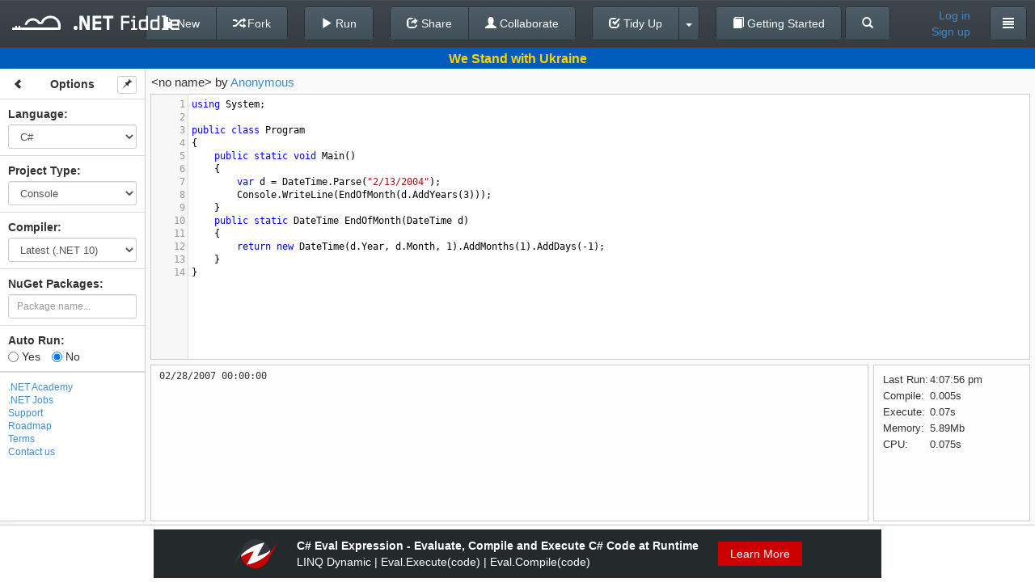

--- FILE ---
content_type: text/javascript; charset=utf-8
request_url: https://dotnetfiddle.net/bundles/common?v=kGIhDa9bEC_HSAGWtzspdCS5sTJVJravVZaUp421hsc1
body_size: 89840
content:
function ajustTooltipOffset(){if($("#menu").length>0&&$("#"+$("#menu").attr("aria-activedescendant")).next().length>0&&$(".ui-tooltip").length>0){var t=$("#"+$("#menu").attr("aria-activedescendant")).next();$(".ui-tooltip").last().offset({left:$("#menu").offset().left+$("#menu").width()+t.width()+9})}}function Fiddle(){function u(t){var i=[t,n.projectType];return n.layoutType&&i.push(n.layoutType),i.push("template"),("#"+i.join("-")).toLowerCase()}function l(){return u("main")}function a(n){return ProjectTypes[n]}function v(n){return LanguageIds[n]}function y(n){return Compilers[n]}var t=this,r=".content",e=".sidebar",o,f,i={},s=!1,n={},h=!1,c={fiddleId:null,language:"CSharp",projectType:"Console",compiler:"NetLatest",layoutType:null,codeBlocks:null,isAutoRun:!0,codeTheme:"main",ownerId:null,ownerName:null,originalCodeBlocks:null,readOnly:!1,runLinter:!0};t.isInUserFiddles=function(n){if(n!=null){h=n;return}return h},t.init=function(i){t.destroy(),$.extend(n,c,i),(t.getProjectType()=="Mvc"||t.getProjectType()=="Nancy")&&$("#widget-builder").hide()},t.getFiddleId=function(){return n.fiddleId},t.setFiddleId=function(t,i){n.fiddleId=t,$("#OriginalFiddleId").val(n.fiddleId),i&&typeof window.history=="object"&&typeof window.history.pushState=="function"&&window.history.pushState(null,null,"/"+(t==null?"":t))},t.hasId=function(){return n.fiddleId&&n.fiddleId.length},t.getOwnerId=function(){return n.ownerId},t.setOwnerName=function(t){n.ownerName=t},t.getOwnerName=function(){return n.ownerName},t.setOwnerId=function(t){n.ownerId=t},t.setLanguage=function(t,i){i=typeof i!="undefined"?i:!1,n.language=t,collaboration.isEnabled()&&i&&$("#Language").val(n.language).change()},t.getLanguage=function(){return n.language},t.setCompiler=function(t,i){i=typeof i!="undefined"?i:!1,n.compiler=t,collaboration.isEnabled()&&i&&$("#Compiler").val(n.compiler).change()},t.getCompiler=function(){return n.compiler},t.setProjectType=function(t,i){i=typeof i!="undefined"?i:!1,n.projectType=t,collaboration.isEnabled()&&i&&$("#ProjectType").val(n.projectType).change(),n.layoutType=projectTypeLayouts[n.projectType].length>0?projectTypeLayouts[n.projectType][0]:null},t.setLayout=function(t,i){i=typeof i!="undefined"?i:!1,n.layoutType=t,collaboration.isEnabled()&&!i&&collaboration.optionsChanged({layoutType:n.layoutType})},t.getLayout=function(){return n.layoutType},t.clearPackages=function(){$("#OriginalNuGetPackageVersionIds").val(""),nugetPackageManager.clear()},t.setCodeBlocks=function(t,i){var r,u,f;n.codeBlocks=t,i&&(window.academyCode?n.originalCodeBlocks={}:$("input[id*=Original]").val(""));for(r in n.codeBlocks)u=n.codeBlocks[r],f=_.escape(u),$("#"+r).val(u),$("#"+r).html(f),i&&(window.academyCode?n.originalCodeBlocks[r]=u:$("#Original"+r).val(u))},t.getCodeBlocks=function(){return n.codeBlocks},t.getOriginalCodeBlocks=function(){return n.originalCodeBlocks},t.isCodeBlocksChanged=function(){var r=!1,i,f,u;t.fetchCode();for(i in n.codeBlocks)if(f=_.unescape(n.codeBlocks[i].replace(/\r?\n|\r/g,"")),u=env.siteMode==siteModes.full?_.unescape($("#Original"+i).val().replace(/\r?\n|\r/g,"")):_.unescape($("#"+i).val().replace(/\r?\n|\r/g,"")),r=f!=u,r)break;return r},t.setAutoRun=function(t,i){i=typeof i!="undefined"?i:!1,n.isAutoRun=t,collaboration.isEnabled()&&!i&&collaboration.optionsChanged({isAutorun:t})},t.getAutorun=function(){return n.isAutoRun},t.render=function(s,h){var v,c,y,a;if(r=h||r,i={},s=="widget")(n.projectType=="Mvc"||n.projectType=="Nancy")&&(n.layoutType="tabs"),tmpl=Handlebars.compile($(u(s)).html()),$(".widget-content").html(tmpl(n)),i=loadEditors("widget",!0),function p(){var n=null,r,t,u;for(r in i){n=i[r];break}if(n)if(t=n.getWrapperElement(),t.offsetWidth===0||t.offsetHeight===0)setTimeout(p,100);else for(u in i)i[u].refresh()}();else if(s=="mobile"){(n.projectType=="Mvc"||n.projectType=="Nancy")&&(n.layoutType="tabs"),v=u(s),c=["options","code-editor","run-results"];for(y in c)a=c[y],tmpl=Handlebars.compile($(v+"_"+a).html()),$("#"+a+" [data-role=content]",$(r)).html(tmpl(n));$('div[data-role="page"]').trigger("create"),i=loadEditors("",!0,null,n.runLinter),nugetPackageManager.isLoaded()&&nugetPackageManager.render()}else s=="example"?i=loadEditors("",!0,h):(o=Handlebars.compile($(l()).html()),f=Handlebars.compile($("#sidebar-template").html()),$(r).html(o(n)),$(e).html(f(n)),nugetPackageManager.isLoaded()&&nugetPackageManager.render(),layoutScripts[n.projectType+(n.layoutType?"_"+n.layoutType:"")](),i=loadEditors("",!0,null,n.runLinter));t.reconfigIndentation(),t.refreshActionButtons(),collaboration.reinitialize()},t.getMode=function(){var n="";switch(this.getLanguage()){case"VbNet":n="vb";break;case"CSharp":n="text/x-csharp";break;case"FSharp":n="text/x-fsharp"}return n},t.reconfigIndentation=function(){$.each(i,function(t,i){n.language==LanguagesDict[Languages.FSharp]?(i.options.indentWithTabs=!1,i.options.extraKeys.Tab=function(n){n.replaceSelection(Array(n.getOption("indentUnit")+1).join(" "),"end")}):(i.options.indentWithTabs=!0,i.options.extraKeys.Tab=null)})},t.refresh=function(r){var u,s,o;r&&r!="main"||$(e).html(f(n));for(u in i)s=i[u].getDoc(),s.setValue(n.codeBlocks[u]),window.academyCode?(o=$("#"+u).attr("mode"),i[u].setOption("mode",o?o:CodeRunner.getMode())):i[u].setOption("mode",t.getMode()),i[u].refresh();t.checkSyntax(!0),t.reconfigIndentation(),t.refreshActionButtons(),collaboration.reinitialize()},t.getEditors=function(){return i},t.getProjectType=function(){return n.projectType},t.fetchCode=function(r){var u,e,f;for(u in i)e=i[u].getDoc(),f=e.getValue(),n.codeBlocks[u]!=null&&n.codeBlocks[u].replace(/\r?\n|\r/g,"")!=f.replace(/\r?\n|\r/g,"")&&(r&&t.setFiddleId(null),$("#"+u).empty().append(_.escape(f)),$("#"+u).val(f),n.codeBlocks[u]=f)},t.run=function(){collaboration.isEnabled()&&collaboration.codeExecuting(),Terminal.ConsoleInputs=[],CodeRunner.addToQueue(!0)},t.runUseResultCache=function(){collaboration.isEnabled()&&collaboration.codeExecuting(),Terminal.ConsoleInputs=[],CodeRunner.addToQueueUseResultCache(!0)},t.checkSyntax=function(n){n&&(clearTimeout(Linter._lintTimer),Linter._lintTimer=null);for(var t in i)Linter.getSyntaxErrors("",Linter._updateLintingHandler,null,i[t])},t.saveInSession=function(i){typeof i=="boolean"&&(s=i),$.cookie("OriginalFiddleId",n.fiddleId,{expires:30}),$.cookie("NuGetPackageVersionIds",$("#NuGetPackageVersionIds").val(),{expires:30}),$.cookie("Language",n.language,{expires:30}),$.cookie("ProjectType",n.projectType,{expires:30}),$.cookie("IsAutoRun",n.isAutoRun,{expires:30}),$.cookie("Compiler",n.compiler,{expires:30}),n.layoutType&&$.cookie("LayoutType",n.layoutType,{expires:30}),t.fetchCode();for(var r in n.codeBlocks)s?($.removeCookie(r),localStorage.removeItem(r)):(localStorage.removeItem(r),$.cookie(r,"true",{expires:30}),localStorage.setItem(r,n.codeBlocks[r]));$.cookie("UseLocalStorage","true",{expires:30})},t.restoreCodeBlocks=function(){var r,t,i;if($.cookie&&$.cookie("UseLocalStorage")=="true"&&($.removeCookie("UseLocalStorage"),n.fiddleId&&n.fiddleId.length)){r=n.projectType=="Mvc"||n.projectType=="Nancy"?["Model","View","Controller"]:[n.projectType];for(t in r)i=localStorage.getItem(t),i!=null&&i!=""&&(n.codeBlocks[t]=i,localStorage.removeItem(t))}},t.share=function(){},t.destroy=function(){},t.getWidgetRequest=function(){var n=this.getProjectType(),t=this.getCodeBlocks()[n];return{ProjectTypeId:a(n),CompilerId:y(this.getCompiler()),Fiddle:{FiddleId:this.getFiddleId(),LanguageId:v(this.getLanguage()),CodeBlock:t}}},t.refreshActionButtons=function(){var n=$("#save-button"),t=$("#fork-button");fiddle.getFiddleId()==null?(n.show(),t.hide()):fiddle.isInUserFiddles()||fiddle.getOwnerId()==null?(n.show(),t.show()):(n.hide(),t.show())},t.initMeta=function(n,i){var l=$(".name-container"),s=$(".counters"),f=$(".access-type-container"),h=$("#fiddle-name"),p=$("#access-type"),c=$(".counter.favorite"),r=c.find("i"),a,v,e,u,y,o;fiddle.getFiddleId()==null||fiddle.getOwnerId()==null||fiddle.isInUserFiddles()?(a=h.val(),v=$("<input>").attr("type","text").val(a).attr("placeholder","Enter name here...").blur(function(){h.val($(this).val())}).keydown(function(n){return n.keyCode!=13}),l.empty().append(v),f.find("ul.dropdown-menu > li > a").off("click").click(function(){f.find("button span:first-child").text($(this).text()),p.val($(this).data("value"))}),f.show(),fiddle.getFiddleId()!=null&&fiddle.getOwnerId()!=null&&fiddle.isInUserFiddles()?s.css("right",185):s.hide(),r.off("click"),r.removeClass("glyphicon-star-empty"),r.addClass("glyphicon-star"),r.attr("title","Favorites"),r.css("cursor","default")):(l.empty().append($("<span>").append(h.val().replace("<","&lt;").replace(">","&gt;")+' by <a href="/Authors/'+t.getOwnerId()+"/"+encodeURI(t.getOwnerName().replace(".","_"))+'">'+t.getOwnerName()+"<\/a>")),n?(r.removeClass("glyphicon-star-empty"),r.addClass("glyphicon-star"),r.attr("title","Remove from Favorites")):(r.removeClass("glyphicon-star"),r.addClass("glyphicon-star-empty"),r.attr("title","Add to Favorites")),r.css("cursor","pointer"),r.off("click").click(function(){var r=function(u,f){$.ajax({type:"POST",url:"Account/"+(n?"RemoveFromFavorites":"AddToFavorites"),data:{id:t.getFiddleId()},success:function(e){e.IsSuccess?(c.find("span").text(parseInt(c.find("span").text())+(n?-1:1)),displayNotification(n?"Removed from Favorites":"Added to Favorites","success"),u!=null&&u(e),t.initMeta(!n,i)):e.ErrorCode==401?(displayNotification("This action requires you to log in","warning"),setupLoginModal(function(){r(function(){$("#top-navbar").load(window.location.href+" #top-navbar",function(){fiddle.refreshActionButtons()})},function(){$("#top-navbar").load(window.location.href+" #top-navbar",function(){fiddle.refreshActionButtons(),fiddle.initMeta(!1,fiddle.getOwnerId()==null&&!fiddle.isInUserFiddles())})})})):(e.ErrorCode==600&&fiddle.isInUserFiddles(!0),f!=null&&f(e),displayNotification(e.Message,"danger"))}})};r()}),f.hide(),s.show()),i&&$("#fork-button").hide(),e=t.getProjectType(),u=t.getLanguage(),e==ProjectTypesDict[ProjectTypes.Console]||u==LanguagesDict[Languages.FSharp]?$("#viewil-button").show().addClass("show"):$("#viewil-button").hide().removeClass("show"),$("#convert-button").hide().removeClass("show"),(u==LanguagesDict[Languages.CSharp]||u==LanguagesDict[Languages.VbNet])&&(e==ProjectTypesDict[ProjectTypes.Console]||e==ProjectTypesDict[ProjectTypes.Script])&&(y="Convert To "+(u==LanguagesDict[Languages.CSharp]?"VB.NET":"C#"),$("#convert-button").html('<span class="glyphicon glyphicon-refresh"><\/span> '+y),$("#convert-button").show().addClass("show")),$("#tidyup-extra").show(),$("#tidyup-menu").find("li a.show").length==0&&$("#tidyup-extra").hide(),o=$("#tidyup-button").parent(),o&&o[0]&&o[0].tagName=="LI"&&setDefaultItem($("#tidyup-button")),fiddle.runUseResultCache()},t.isReadOnly=function(){return n.readOnly},t.getLearnData=function(t){var i={};return i.Id=n.fiddleId,i.Language=n.language,i.ProjectType=n.projectType,i.Compiler=n.compiler,i.CodeBlock=_.escape(n.codeBlocks[t]),i}}function isNetCore(n){return n==="NetLatest"||n==="NetCore31"||n==="Net5"||n==="Net6"||n==="Net7"||n==="Net8"||n==="Net9"||n==="Net10"}function clearNugetPackages(){$("#OriginalNuGetPackageVersionIds").val(""),$("#NuGetPackageVersionIds").val(""),$(".nuget-packages").html(""),nugetPackageManager.render([])}function setMvcCodeBlock(codeBlockName,data){eval('$("#'+codeBlockName+'").empty().append($("<div/>").text(data.mvc'+codeBlockName+").html());"),codeBlockName!="View"&&myMirror[codeBlockName].setOption("mode",CodeRunner.getMode());var doc=myMirror[codeBlockName].getDoc();doc.setValue($("#"+codeBlockName).text()),eval('$("#Original'+codeBlockName+'").empty().append($("<div/>").text(data.mvc'+codeBlockName+").html());")}function updateCodeOnOptionsChange(n,t,i,r){$(".sidebar input").prop("disabled",!0),$(".sidebar select").prop("disabled",!0),$.ajax({url:"/Home/GetExampleCode?languageId="+n+"&projectTypeId="+t+"&compilerId="+i,success:function(u){r(u),updateSideBarItemsVisibility(n,t,i)},complete:function(){$(".sidebar input").prop("disabled",!1),$(".sidebar select").prop("disabled",!1)}})}function updateSideBarItemsVisibility(n,t,i){var r=n==="CSharp"&&t==="Console";r?$("#Compiler option[value='NetCore22']").show():$("#Compiler option[value='NetCore22']").hide(),t===ProjectTypesDict[ProjectTypes.Script]?$("#Language option[value='VbNet']").hide():$("#Language option[value='VbNet']").show(),n===LanguagesDict[Languages.VbNet]?$("#ProjectType option[value='Script']").hide():$("#ProjectType option[value='Script']").show(),isNetCore(i)?($("#ProjectType option[value='Mvc']").hide(),$("#ProjectType option[value='Nancy']").hide()):($("#ProjectType option[value='Mvc']").show(),$("#ProjectType option[value='Nancy']").show())}function tryConfirmUpdateOptions(n){var e=!0,r=$("#NuGetPackageVersionIds").val(),u=$("#OriginalNuGetPackageVersionIds").val(),t=r&&r.length?r.split(";"):null,i=u&&u.length?u.split(";"):null,f=!t&&i&&i.length||!i&&t&&t.length,o;return!f&&t&&t.length&&i&&i.length&&(t.sort(),i.sort(),f=!(t.toString()==i.toString())),(fiddle.isCodeBlocksChanged()||f)&&(o=n!=null?n:"Updating options will reset your code changes to default sample code.\n\n Are you sure you want to continue?",e=confirm(o)),e}function showClipboardAlert(){}function setWebSiteMode(n){$.cookie("WebSiteMode",n,{path:"/",expires:30}),location.reload()}function setIsAutorun(n){$("input[name=IsAutoRun]:not([value="+n+"]):checked").prop("checked",!1),$("input[name=IsAutoRun][value="+n+"]").prop("checked",!0)}function restoreData(n){var r,u,t,i;if(clearNugetPackages(),ProjectTypesDict[n.ProjectType]=="Mvc"||ProjectTypesDict[n.ProjectType]=="Nancy"){r=["Model","View","Controller"];for(u in r)t=r[u],$("#Original"+t).val(n.MvcCodeBlock[t]),$("#"+t).text($("#Original"+t).val()),myMirror[t].setOption("mode",CodeRunner.getMode()),i=myMirror[t].getDoc(),i.setValue($("#"+t).text())}else $("#OriginalCodeBlock").val(n.CodeBlock),$("#CodeBlock").text($("#OriginalCodeBlock").val()),myMirror.CodeBlock.setOption("mode",CodeRunner.getMode()),i=myMirror.CodeBlock.getDoc(),i.setValue($("#CodeBlock").text());$("#OriginalFiddleId").val(n.Id),$("#Language").val(LanguagesDict[n.Language]),$("#ProjectType").val(ProjectTypesDict[n.ProjectType]),$("#Compiler").val(CompilersDict[n.Compiler]),n.Language!=Languages.FSharp&&n.ProjectType!=ProjectTypes.Console?$(".nuget-packages-wrap").hide():$(".nuget-packages-wrap").show()}function toggleProjectType(){$("#Language").val()==LanguagesDict[Languages.FSharp]?($("#ProjectType").val(ProjectTypesDict[ProjectTypes.Script]),$("#ProjectType").hide(),$("#StaticProjectType").show(),$("#StaticProjectType").text(ProjectTypesDict[ProjectTypes.Script]),$("#Compiler").hide()):($("#StaticProjectType").hide(),$("#ProjectType").show()),toggleNugetWrap()}function toggleNugetWrap(){$("#ProjectType").val()==ProjectTypesDict[ProjectTypes.Script]?$(".nuget-packages-wrap").hide():$(".nuget-packages-wrap").show()}function setEmailStatus(n,t){$("#email-status").stop(),$("#email-status").empty().append(n),$("#email-status").css("opacity","1"),t!=null&&$("#email-status").addClass(t?"error":"success"),setTimeout(function(){$("#email-status").animate({opacity:0},500,function(){t!=null&&$("#email-status").removeClass(t?"error":"success")})},3e3)}var Handlebars,nugetPackageManager,projectTypeLayouts,layoutScripts;(function(){var y=this,at=y._,e={},r=Array.prototype,g=Object.prototype,vt=Function.prototype,nt=r.push,i=r.slice,o=r.concat,f=g.toString,yt=g.hasOwnProperty,tt=r.forEach,it=r.map,rt=r.reduce,ut=r.reduceRight,ft=r.filter,et=r.every,ot=r.some,s=r.indexOf,st=r.lastIndexOf,pt=Array.isArray,ht=Object.keys,p=vt.bind,n=function(t){return t instanceof n?t:this instanceof n?void(this._wrapped=t):new n(t)},t,w,b,h,c,k,l,a,u,ct,lt,v;"undefined"!=typeof exports?("undefined"!=typeof module&&module.exports&&(exports=module.exports=n),exports._=n):y._=n,n.VERSION="1.6.0",t=n.each=n.forEach=function(t,i,r){var u,o;if(null==t)return t;if(tt&&t.forEach===tt)t.forEach(i,r);else if(t.length===+t.length){for(u=0,o=t.length;o>u;u++)if(i.call(r,t[u],u,t)===e)return}else for(var f=n.keys(t),u=0,o=f.length;o>u;u++)if(i.call(r,t[f[u]],f[u],t)===e)return;return t},n.map=n.collect=function(n,i,r){var u=[];return null==n?u:it&&n.map===it?n.map(i,r):(t(n,function(n,t,f){u.push(i.call(r,n,t,f))}),u)},w="Reduce of empty array with no initial value",n.reduce=n.foldl=n.inject=function(i,r,u,f){var e=arguments.length>2;if(null==i&&(i=[]),rt&&i.reduce===rt)return f&&(r=n.bind(r,f)),e?i.reduce(r,u):i.reduce(r);if(t(i,function(n,t,i){e?u=r.call(f,u,n,t,i):(u=n,e=!0)}),!e)throw new TypeError(w);return u},n.reduceRight=n.foldr=function(i,r,u,f){var o=arguments.length>2,e,s;if(null==i&&(i=[]),ut&&i.reduceRight===ut)return f&&(r=n.bind(r,f)),o?i.reduceRight(r,u):i.reduceRight(r);if(e=i.length,e!==+e&&(s=n.keys(i),e=s.length),t(i,function(n,t,h){t=s?s[--e]:--e,o?u=r.call(f,u,i[t],t,h):(u=i[t],o=!0)}),!o)throw new TypeError(w);return u},n.find=n.detect=function(n,t,i){var r;return b(n,function(n,u,f){if(t.call(i,n,u,f))return r=n,!0}),r},n.filter=n.select=function(n,i,r){var u=[];return null==n?u:ft&&n.filter===ft?n.filter(i,r):(t(n,function(n,t,f){i.call(r,n,t,f)&&u.push(n)}),u)},n.reject=function(t,i,r){return n.filter(t,function(n,t,u){return!i.call(r,n,t,u)},r)},n.every=n.all=function(i,r,u){r||(r=n.identity);var f=!0;return null==i?f:et&&i.every===et?i.every(r,u):(t(i,function(n,t,i){if(!(f=f&&r.call(u,n,t,i)))return e}),!!f)},b=n.some=n.any=function(i,r,u){r||(r=n.identity);var f=!1;return null==i?f:ot&&i.some===ot?i.some(r,u):(t(i,function(n,t,i){if(f||(f=r.call(u,n,t,i)))return e}),!!f)},n.contains=n.include=function(n,t){return null==n?!1:s&&n.indexOf===s?n.indexOf(t)!=-1:b(n,function(n){return n===t})},n.invoke=function(t,r){var u=i.call(arguments,2),f=n.isFunction(r);return n.map(t,function(n){return(f?r:n[r]).apply(n,u)})},n.pluck=function(t,i){return n.map(t,n.property(i))},n.where=function(t,i){return n.filter(t,n.matches(i))},n.findWhere=function(t,i){return n.find(t,n.matches(i))},n.max=function(i,r,u){if(!r&&n.isArray(i)&&i[0]===+i[0]&&i.length<65535)return Math.max.apply(Math,i);var f=-1/0,e=-1/0;return t(i,function(n,t,i){var o=r?r.call(u,n,t,i):n;o>e&&(f=n,e=o)}),f},n.min=function(i,r,u){if(!r&&n.isArray(i)&&i[0]===+i[0]&&i.length<65535)return Math.min.apply(Math,i);var f=1/0,e=1/0;return t(i,function(n,t,i){var o=r?r.call(u,n,t,i):n;e>o&&(f=n,e=o)}),f},n.shuffle=function(i){var u,f=0,r=[];return t(i,function(t){u=n.random(f++),r[f-1]=r[u],r[u]=t}),r},n.sample=function(t,i,r){return null==i||r?(t.length!==+t.length&&(t=n.values(t)),t[n.random(t.length-1)]):n.shuffle(t).slice(0,Math.max(0,i))},h=function(t){return null==t?n.identity:n.isFunction(t)?t:n.property(t)},n.sortBy=function(t,i,r){return i=h(i),n.pluck(n.map(t,function(n,t,u){return{value:n,index:t,criteria:i.call(r,n,t,u)}}).sort(function(n,t){var i=n.criteria,r=t.criteria;if(i!==r){if(i>r||i===void 0)return 1;if(r>i||r===void 0)return-1}return n.index-t.index}),"value")},c=function(n){return function(i,r,u){var f={};return r=h(r),t(i,function(t,e){var o=r.call(u,t,e,i);n(f,o,t)}),f}},n.groupBy=c(function(t,i,r){n.has(t,i)?t[i].push(r):t[i]=[r]}),n.indexBy=c(function(n,t,i){n[t]=i}),n.countBy=c(function(t,i){n.has(t,i)?t[i]++:t[i]=1}),n.sortedIndex=function(n,t,i,r){var f;i=h(i);for(var o=i.call(r,t),u=0,e=n.length;e>u;)f=u+e>>>1,i.call(r,n[f])<o?u=f+1:e=f;return u},n.toArray=function(t){return t?n.isArray(t)?i.call(t):t.length===+t.length?n.map(t,n.identity):n.values(t):[]},n.size=function(t){return null==t?0:t.length===+t.length?t.length:n.keys(t).length},n.first=n.head=n.take=function(n,t,r){if(null!=n)return null==t||r?n[0]:0>t?[]:i.call(n,0,t)},n.initial=function(n,t,r){return i.call(n,0,n.length-(null==t||r?1:t))},n.last=function(n,t,r){if(null!=n)return null==t||r?n[n.length-1]:i.call(n,Math.max(n.length-t,0))},n.rest=n.tail=n.drop=function(n,t,r){return i.call(n,null==t||r?1:t)},n.compact=function(t){return n.filter(t,n.identity)},k=function(i,r,u){return r&&n.every(i,n.isArray)?o.apply(u,i):(t(i,function(t){n.isArray(t)||n.isArguments(t)?r?nt.apply(u,t):k(t,r,u):u.push(t)}),u)},n.flatten=function(n,t){return k(n,t,[])},n.without=function(t){return n.difference(t,i.call(arguments,1))},n.partition=function(n,i){var r=[],u=[];return t(n,function(n){(i(n)?r:u).push(n)}),[r,u]},n.uniq=n.unique=function(i,r,u,f){n.isFunction(r)&&(f=u,u=r,r=!1);var s=u?n.map(i,u,f):i,o=[],e=[];return t(s,function(t,u){(r?u&&e[e.length-1]===t:n.contains(e,t))||(e.push(t),o.push(i[u]))}),o},n.union=function(){return n.uniq(n.flatten(arguments,!0))},n.intersection=function(t){var r=i.call(arguments,1);return n.filter(n.uniq(t),function(t){return n.every(r,function(i){return n.contains(i,t)})})},n.difference=function(t){var u=o.apply(r,i.call(arguments,1));return n.filter(t,function(t){return!n.contains(u,t)})},n.zip=function(){for(var i=n.max(n.pluck(arguments,"length").concat(0)),r=new Array(i),t=0;i>t;t++)r[t]=n.pluck(arguments,""+t);return r},n.object=function(n,t){if(null==n)return{};for(var r={},i=0,u=n.length;u>i;i++)t?r[n[i]]=t[i]:r[n[i][0]]=n[i][1];return r},n.indexOf=function(t,i,r){if(null==t)return-1;var u=0,f=t.length;if(r){if("number"!=typeof r)return u=n.sortedIndex(t,i),t[u]===i?u:-1;u=0>r?Math.max(0,f+r):r}if(s&&t.indexOf===s)return t.indexOf(i,r);for(;f>u;u++)if(t[u]===i)return u;return-1},n.lastIndexOf=function(n,t,i){var u,r;if(null==n)return-1;if(u=null!=i,st&&n.lastIndexOf===st)return u?n.lastIndexOf(t,i):n.lastIndexOf(t);for(r=u?i:n.length;r--;)if(n[r]===t)return r;return-1},n.range=function(n,t,i){arguments.length<=1&&(t=n||0,n=0),i=arguments[2]||1;for(var r=Math.max(Math.ceil((t-n)/i),0),u=0,f=new Array(r);r>u;)f[u++]=n,n+=i;return f},l=function(){},n.bind=function(t,r){var u,f;if(p&&t.bind===p)return p.apply(t,i.call(arguments,1));if(!n.isFunction(t))throw new TypeError;return u=i.call(arguments,2),f=function(){var e,n;return this instanceof f?(l.prototype=t.prototype,e=new l,l.prototype=null,n=t.apply(e,u.concat(i.call(arguments))),Object(n)===n?n:e):t.apply(r,u.concat(i.call(arguments)))}},n.partial=function(t){var r=i.call(arguments,1);return function(){for(var f=0,i=r.slice(),u=0,e=i.length;e>u;u++)i[u]===n&&(i[u]=arguments[f++]);for(;f<arguments.length;)i.push(arguments[f++]);return t.apply(this,i)}},n.bindAll=function(r){var u=i.call(arguments,1);if(0===u.length)throw new Error("bindAll must be passed function names");return t(u,function(t){r[t]=n.bind(r[t],r)}),r},n.memoize=function(t,i){var r={};return i||(i=n.identity),function(){var u=i.apply(this,arguments);return n.has(r,u)?r[u]:r[u]=t.apply(this,arguments)}},n.delay=function(n,t){var r=i.call(arguments,2);return setTimeout(function(){return n.apply(null,r)},t)},n.defer=function(t){return n.delay.apply(n,[t,1].concat(i.call(arguments,1)))},n.throttle=function(t,i,r){var u,f,s,e=null,o=0,h;return r||(r={}),h=function(){o=r.leading===!1?0:n.now(),e=null,s=t.apply(u,f),u=f=null},function(){var c=n.now(),l;return o||r.leading!==!1||(o=c),l=i-(c-o),u=this,f=arguments,0>=l?(clearTimeout(e),e=null,o=c,s=t.apply(u,f),u=f=null):e||r.trailing===!1||(e=setTimeout(h,l)),s}},n.debounce=function(t,i,r){var u,f,e,s,o,h=function(){var c=n.now()-s;i>c?u=setTimeout(h,i-c):(u=null,r||(o=t.apply(e,f),e=f=null))};return function(){e=this,f=arguments,s=n.now();var c=r&&!u;return u||(u=setTimeout(h,i)),c&&(o=t.apply(e,f),e=f=null),o}},n.once=function(n){var t,i=!1;return function(){return i?t:(i=!0,t=n.apply(this,arguments),n=null,t)}},n.wrap=function(t,i){return n.partial(i,t)},n.compose=function(){var n=arguments;return function(){for(var t=arguments,i=n.length-1;i>=0;i--)t=[n[i].apply(this,t)];return t[0]}},n.after=function(n,t){return function(){if(--n<1)return t.apply(this,arguments)}},n.keys=function(t){var i,r;if(!n.isObject(t))return[];if(ht)return ht(t);i=[];for(r in t)n.has(t,r)&&i.push(r);return i},n.values=function(t){for(var r=n.keys(t),u=r.length,f=new Array(u),i=0;u>i;i++)f[i]=t[r[i]];return f},n.pairs=function(t){for(var r=n.keys(t),u=r.length,f=new Array(u),i=0;u>i;i++)f[i]=[r[i],t[r[i]]];return f},n.invert=function(t){for(var u={},r=n.keys(t),i=0,f=r.length;f>i;i++)u[t[r[i]]]=r[i];return u},n.functions=n.methods=function(t){var r=[],i;for(i in t)n.isFunction(t[i])&&r.push(i);return r.sort()},n.extend=function(n){return t(i.call(arguments,1),function(t){if(t)for(var i in t)n[i]=t[i]}),n},n.pick=function(n){var u={},f=o.apply(r,i.call(arguments,1));return t(f,function(t){t in n&&(u[t]=n[t])}),u},n.omit=function(t){var f={},e=o.apply(r,i.call(arguments,1)),u;for(u in t)n.contains(e,u)||(f[u]=t[u]);return f},n.defaults=function(n){return t(i.call(arguments,1),function(t){if(t)for(var i in t)n[i]===void 0&&(n[i]=t[i])}),n},n.clone=function(t){return n.isObject(t)?n.isArray(t)?t.slice():n.extend({},t):t},n.tap=function(n,t){return t(n),n},a=function(t,i,r,u){var l,v,h,c,e,o,s;if(t===i)return 0!==t||1/t==1/i;if(null==t||null==i)return t===i;if(t instanceof n&&(t=t._wrapped),i instanceof n&&(i=i._wrapped),l=f.call(t),l!=f.call(i))return!1;switch(l){case"[object String]":return t==String(i);case"[object Number]":return t!=+t?i!=+i:0==t?1/t==1/i:t==+i;case"[object Date]":case"[object Boolean]":return+t==+i;case"[object RegExp]":return t.source==i.source&&t.global==i.global&&t.multiline==i.multiline&&t.ignoreCase==i.ignoreCase}if("object"!=typeof t||"object"!=typeof i)return!1;for(v=r.length;v--;)if(r[v]==t)return u[v]==i;if(h=t.constructor,c=i.constructor,h!==c&&!(n.isFunction(h)&&h instanceof h&&n.isFunction(c)&&c instanceof c)&&"constructor"in t&&"constructor"in i)return!1;if(r.push(t),u.push(i),e=0,o=!0,"[object Array]"==l){if(e=t.length,o=e==i.length)for(;e--&&(o=a(t[e],i[e],r,u)););}else{for(s in t)if(n.has(t,s)&&(e++,!(o=n.has(i,s)&&a(t[s],i[s],r,u))))break;if(o){for(s in i)if(n.has(i,s)&&!e--)break;o=!e}}return r.pop(),u.pop(),o},n.isEqual=function(n,t){return a(n,t,[],[])},n.isEmpty=function(t){if(null==t)return!0;if(n.isArray(t)||n.isString(t))return 0===t.length;for(var i in t)if(n.has(t,i))return!1;return!0},n.isElement=function(n){return!(!n||1!==n.nodeType)},n.isArray=pt||function(n){return"[object Array]"==f.call(n)},n.isObject=function(n){return n===Object(n)},t(["Arguments","Function","String","Number","Date","RegExp"],function(t){n["is"+t]=function(n){return f.call(n)=="[object "+t+"]"}}),n.isArguments(arguments)||(n.isArguments=function(t){return!(!t||!n.has(t,"callee"))}),"function"!=typeof/./&&(n.isFunction=function(n){return"function"==typeof n}),n.isFinite=function(n){return isFinite(n)&&!isNaN(parseFloat(n))},n.isNaN=function(t){return n.isNumber(t)&&t!=+t},n.isBoolean=function(n){return n===!0||n===!1||"[object Boolean]"==f.call(n)},n.isNull=function(n){return null===n},n.isUndefined=function(n){return n===void 0},n.has=function(n,t){return yt.call(n,t)},n.noConflict=function(){return y._=at,this},n.identity=function(n){return n},n.constant=function(n){return function(){return n}},n.property=function(n){return function(t){return t[n]}},n.matches=function(n){return function(t){if(t===n)return!0;for(var i in n)if(n[i]!==t[i])return!1;return!0}},n.times=function(n,t,i){for(var u=Array(Math.max(0,n)),r=0;n>r;r++)u[r]=t.call(i,r);return u},n.random=function(n,t){return null==t&&(t=n,n=0),n+Math.floor(Math.random()*(t-n+1))},n.now=Date.now||function(){return+new Date},u={escape:{"&":"&amp;","<":"&lt;",">":"&gt;",'"':"&quot;","'":"&#x27;"}},u.unescape=n.invert(u.escape),ct={escape:new RegExp("["+n.keys(u.escape).join("")+"]","g"),unescape:new RegExp("("+n.keys(u.unescape).join("|")+")","g")},n.each(["escape","unescape"],function(t){n[t]=function(n){return null==n?"":(""+n).replace(ct[t],function(n){return u[t][n]})}}),n.result=function(t,i){if(null==t)return void 0;var r=t[i];return n.isFunction(r)?r.call(t):r},n.mixin=function(i){t(n.functions(i),function(t){var r=n[t]=i[t];n.prototype[t]=function(){var t=[this._wrapped];return nt.apply(t,arguments),v.call(this,r.apply(n,t))}})},lt=0,n.uniqueId=function(n){var t=++lt+"";return n?n+t:t},n.templateSettings={evaluate:/<%([\s\S]+?)%>/g,interpolate:/<%=([\s\S]+?)%>/g,escape:/<%-([\s\S]+?)%>/g};var d=/(.)^/,wt={"'":"'","\\":"\\","\r":"r","\n":"n","\t":"t","\u2028":"u2028","\u2029":"u2029"},bt=/\\|'|\r|\n|\t|\u2028|\u2029/g;n.template=function(t,i,r){var f,e;r=n.defaults({},r,n.templateSettings);var s=new RegExp([(r.escape||d).source,(r.interpolate||d).source,(r.evaluate||d).source].join("|")+"|$","g"),o=0,u="__p+='";t.replace(s,function(n,i,r,f,e){return u+=t.slice(o,e).replace(bt,function(n){return"\\"+wt[n]}),i&&(u+="'+\n((__t=("+i+"))==null?'':_.escape(__t))+\n'"),r&&(u+="'+\n((__t=("+r+"))==null?'':__t)+\n'"),f&&(u+="';\n"+f+"\n__p+='"),o=e+n.length,n}),u+="';\n",r.variable||(u="with(obj||{}){\n"+u+"}\n"),u="var __t,__p='',__j=Array.prototype.join,print=function(){__p+=__j.call(arguments,'');};\n"+u+"return __p;\n";try{f=new Function(r.variable||"obj","_",u)}catch(h){throw h.source=u,h;}return i?f(i,n):(e=function(t){return f.call(this,t,n)},e.source="function("+(r.variable||"obj")+"){\n"+u+"}",e)},n.chain=function(t){return n(t).chain()},v=function(t){return this._chain?n(t).chain():t},n.mixin(n),t(["pop","push","reverse","shift","sort","splice","unshift"],function(t){var i=r[t];n.prototype[t]=function(){var n=this._wrapped;return i.apply(n,arguments),"shift"!=t&&"splice"!=t||0!==n.length||delete n[0],v.call(this,n)}}),t(["concat","join","slice"],function(t){var i=r[t];n.prototype[t]=function(){return v.call(this,i.apply(this._wrapped,arguments))}}),n.extend(n.prototype,{chain:function(){return this._chain=!0,this},value:function(){return this._wrapped}}),"function"==typeof define&&define.amd&&define("underscore",[],function(){return n})}).call(this),Handlebars=function(){var r=function(){"use strict";function t(n){this.string=n}var n;return t.prototype.toString=function(){return""+this.string},n=t}(),t=function(n){"use strict";function h(n){return e[n]||"&amp;"}function c(n,t){for(var i in t)Object.prototype.hasOwnProperty.call(t,i)&&(n[i]=t[i])}function l(n){return n instanceof f?n.toString():!n&&n!==0?"":(n=""+n,!s.test(n))?n:n.replace(o,h)}function a(n){return n||n===0?u(n)&&n.length===0?!0:!1:!0}var t={},f=n,e={"&":"&amp;","<":"&lt;",">":"&gt;",'"':"&quot;","'":"&#x27;","`":"&#x60;"},o=/[&<>"'`]/g,s=/[&<>"'`]/,i,r,u;return t.extend=c,i=Object.prototype.toString,t.toString=i,r=function(n){return typeof n=="function"},r(/x/)&&(r=function(n){return typeof n=="function"&&i.call(n)==="[object Function]"}),t.isFunction=r,u=Array.isArray||function(n){return n&&typeof n=="object"?i.call(n)==="[object Array]":!1},t.isArray=u,t.escapeExpression=l,t.isEmpty=a,t}(r),n=function(){"use strict";function i(t,i){var u,f,r;for(i&&i.firstLine&&(u=i.firstLine,t+=" - "+u+":"+i.firstColumn),f=Error.prototype.constructor.call(this,t),r=0;r<n.length;r++)this[n[r]]=f[n[r]];u&&(this.lineNumber=u,this.column=i.firstColumn)}var t,n=["description","fileName","lineNumber","message","name","number","stack"];return i.prototype=new Error,t=i}(),i=function(n,t){"use strict";function e(n,t){this.helpers=n||{},this.partials=t||{},w(this)}function w(n){n.registerHelper("helperMissing",function(n){if(arguments.length===2)return undefined;throw new s("Missing helper: '"+n+"'");}),n.registerHelper("blockHelperMissing",function(t,i){var r=i.inverse||function(){},u=i.fn;return f(t)&&(t=t.call(this)),t===!0?u(this):t===!1||t==null?r(this):l(t)?t.length>0?n.helpers.each(t,i):r(this):u(t)}),n.registerHelper("each",function(n,t){var s=t.fn,c=t.inverse,r=0,u="",i,h,e;if(f(n)&&(n=n.call(this)),t.data&&(i=o(t.data)),n&&typeof n=="object")if(l(n))for(h=n.length;r<h;r++)i&&(i.index=r,i.first=r===0,i.last=r===n.length-1),u=u+s(n[r],{data:i});else for(e in n)n.hasOwnProperty(e)&&(i&&(i.key=e,i.index=r,i.first=r===0),u=u+s(n[e],{data:i}),r++);return r===0&&(u=c(this)),u}),n.registerHelper("if",function(n,t){return f(n)&&(n=n.call(this)),(t.hash.includeZero||n)&&!r.isEmpty(n)?t.fn(this):t.inverse(this)}),n.registerHelper("unless",function(t,i){return n.helpers["if"].call(this,t,{fn:i.inverse,inverse:i.fn,hash:i.hash})}),n.registerHelper("with",function(n,t){return f(n)&&(n=n.call(this)),r.isEmpty(n)?void 0:t.fn(n)}),n.registerHelper("log",function(t,i){var r=i.data&&i.data.level!=null?parseInt(i.data.level,10):1;n.log(r,t)})}function y(n,t){u.log(n,t)}var i={},r=n,s=t,p="1.3.0",h,c,u,o;i.VERSION=p,h=4,i.COMPILER_REVISION=h,c={1:"<= 1.0.rc.2",2:"== 1.0.0-rc.3",3:"== 1.0.0-rc.4",4:">= 1.0.0"},i.REVISION_CHANGES=c;var l=r.isArray,f=r.isFunction,a=r.toString,v="[object Object]";return i.HandlebarsEnvironment=e,e.prototype={constructor:e,logger:u,log:y,registerHelper:function(n,t,i){if(a.call(n)===v){if(i||t)throw new s("Arg not supported with multiple helpers");r.extend(this.helpers,n)}else i&&(t.not=i),this.helpers[n]=t},registerPartial:function(n,t){a.call(n)===v?r.extend(this.partials,n):this.partials[n]=t}},u={methodMap:{0:"debug",1:"info",2:"warn",3:"error"},DEBUG:0,INFO:1,WARN:2,ERROR:3,level:3,log:function(n,t){if(u.level<=n){var i=u.methodMap[n];typeof console!="undefined"&&console[i]&&console[i].call(console,t)}}},i.logger=u,i.log=y,o=function(n){var t={};return r.extend(t,n),t},i.createFrame=o,i}(t,n),f=function(n,t,i){"use strict";function h(n){var t=n&&n[0]||1,i=s,r,f;if(t!==i)if(t<i){r=o[i],f=o[t];throw new u("Template was precompiled with an older version of Handlebars than the current runtime. Please update your precompiler to a newer version ("+r+") or downgrade your runtime to an older version ("+f+").");}else throw new u("Template was precompiled with a newer version of Handlebars than the current runtime. Please update your runtime to a newer version ("+n[1]+").");}function c(n,t){if(!t)throw new u("No environment passed to template");var r=function(n,i,r,f,e,o){var s=t.VM.invokePartial.apply(this,arguments),h;if(s!=null)return s;if(t.compile)return h={helpers:f,partials:e,data:o},e[i]=t.compile(n,{data:o!==undefined},t),e[i](r,h);throw new u("The partial "+i+" could not be compiled when running in runtime-only mode");},i={escapeExpression:f.escapeExpression,invokePartial:r,programs:[],program:function(n,t,i){var r=this.programs[n];return i?r=e(n,t,i):r||(r=this.programs[n]=e(n,t)),r},merge:function(n,t){var i=n||t;return n&&t&&n!==t&&(i={},f.extend(i,t),f.extend(i,n)),i},programWithDepth:t.VM.programWithDepth,noop:t.VM.noop,compilerInfo:null};return function(r,u){var f,e,o,s;return u=u||{},f=u.partial?u:t,u.partial||(e=u.helpers,o=u.partials),s=n.call(i,f,r,e,o,u.data),u.partial||t.VM.checkRevision(i.compilerInfo),s}}function l(n,t,i){var u=Array.prototype.slice.call(arguments,3),r=function(n,r){return r=r||{},t.apply(this,[n,r.data||i].concat(u))};return r.program=n,r.depth=u.length,r}function e(n,t,i){var r=function(n,r){return r=r||{},t(n,r.data||i)};return r.program=n,r.depth=0,r}function a(n,t,i,r,f,e){var o={partial:!0,helpers:r,partials:f,data:e};if(n===undefined)throw new u("The partial "+t+" could not be found");else if(n instanceof Function)return n(i,o)}function v(){return""}var r={},f=n,u=t,s=i.COMPILER_REVISION,o=i.REVISION_CHANGES;return r.checkRevision=h,r.template=c,r.programWithDepth=l,r.program=e,r.invokePartial=a,r.noop=v,r}(t,n,i),e=function(n,t,i,r,u){"use strict";var f,e=n,l=t,a=i,o=r,s=u,h=function(){var n=new e.HandlebarsEnvironment;return o.extend(n,e),n.SafeString=l,n.Exception=a,n.Utils=o,n.VM=s,n.template=function(t){return s.template(t,n)},n},c=h();return c.create=h,f=c}(i,r,n,t,f),u=function(n){"use strict";function t(n){n=n||{},this.firstLine=n.first_line,this.firstColumn=n.first_column,this.lastColumn=n.last_column,this.lastLine=n.last_line}var r,u=n,i={ProgramNode:function(n,r,u,f){var o,e;arguments.length===3?(f=u,u=null):arguments.length===2&&(f=r,r=null),t.call(this,f),this.type="program",this.statements=n,this.strip={},u?(e=u[0],e?(o={first_line:e.firstLine,last_line:e.lastLine,last_column:e.lastColumn,first_column:e.firstColumn},this.inverse=new i.ProgramNode(u,r,o)):this.inverse=new i.ProgramNode(u,r),this.strip.right=r.left):r&&(this.strip.left=r.right)},MustacheNode:function(n,r,u,f,e){if(t.call(this,e),this.type="mustache",this.strip=f,u!=null&&u.charAt){var o=u.charAt(3)||u.charAt(2);this.escaped=o!=="{"&&o!=="&"}else this.escaped=!!u;this.sexpr=n instanceof i.SexprNode?n:new i.SexprNode(n,r),this.sexpr.isRoot=!0,this.id=this.sexpr.id,this.params=this.sexpr.params,this.hash=this.sexpr.hash,this.eligibleHelper=this.sexpr.eligibleHelper,this.isHelper=this.sexpr.isHelper},SexprNode:function(n,i,r){t.call(this,r),this.type="sexpr",this.hash=i;var u=this.id=n[0],f=this.params=n.slice(1),e=this.eligibleHelper=u.isSimple;this.isHelper=e&&(f.length||i)},PartialNode:function(n,i,r,u){t.call(this,u),this.type="partial",this.partialName=n,this.context=i,this.strip=r},BlockNode:function(n,i,r,f,e){if(t.call(this,e),n.sexpr.id.original!==f.path.original)throw new u(n.sexpr.id.original+" doesn't match "+f.path.original,this);this.type="block",this.mustache=n,this.program=i,this.inverse=r,this.strip={left:n.strip.left,right:f.strip.right},(i||r).strip.left=n.strip.right,(r||i).strip.right=f.strip.left,r&&!i&&(this.isInverse=!0)},ContentNode:function(n,i){t.call(this,i),this.type="content",this.string=n},HashNode:function(n,i){t.call(this,i),this.type="hash",this.pairs=n},IdNode:function(n,i){var f,h,r;t.call(this,i),this.type="ID";var o="",e=[],s=0;for(f=0,h=n.length;f<h;f++)if(r=n[f].part,o+=(n[f].separator||"")+r,r===".."||r==="."||r==="this")if(e.length>0)throw new u("Invalid path: "+o,this);else r===".."?s++:this.isScoped=!0;else e.push(r);this.original=o,this.parts=e,this.string=e.join("."),this.depth=s,this.isSimple=n.length===1&&!this.isScoped&&s===0,this.stringModeValue=this.string},PartialNameNode:function(n,i){t.call(this,i),this.type="PARTIAL_NAME",this.name=n.original},DataNode:function(n,i){t.call(this,i),this.type="DATA",this.id=n},StringNode:function(n,i){t.call(this,i),this.type="STRING",this.original=this.string=this.stringModeValue=n},IntegerNode:function(n,i){t.call(this,i),this.type="INTEGER",this.original=this.integer=n,this.stringModeValue=Number(n)},BooleanNode:function(n,i){t.call(this,i),this.type="BOOLEAN",this.bool=n,this.stringModeValue=n==="true"},CommentNode:function(n,i){t.call(this,i),this.type="comment",this.comment=n}};return r=i}(n),o=function(){"use strict";var n,t=function(){function n(n,t){return{left:n.charAt(2)==="~",right:t.charAt(0)==="~"||t.charAt(1)==="~"}}function i(){this.yy={}}var t={trace:function(){},yy:{},symbols_:{error:2,root:3,statements:4,EOF:5,program:6,simpleInverse:7,statement:8,openInverse:9,closeBlock:10,openBlock:11,mustache:12,partial:13,CONTENT:14,COMMENT:15,OPEN_BLOCK:16,sexpr:17,CLOSE:18,OPEN_INVERSE:19,OPEN_ENDBLOCK:20,path:21,OPEN:22,OPEN_UNESCAPED:23,CLOSE_UNESCAPED:24,OPEN_PARTIAL:25,partialName:26,partial_option0:27,sexpr_repetition0:28,sexpr_option0:29,dataName:30,param:31,STRING:32,INTEGER:33,BOOLEAN:34,OPEN_SEXPR:35,CLOSE_SEXPR:36,hash:37,hash_repetition_plus0:38,hashSegment:39,ID:40,EQUALS:41,DATA:42,pathSegments:43,SEP:44,$accept:0,$end:1},terminals_:{2:"error",5:"EOF",14:"CONTENT",15:"COMMENT",16:"OPEN_BLOCK",18:"CLOSE",19:"OPEN_INVERSE",20:"OPEN_ENDBLOCK",22:"OPEN",23:"OPEN_UNESCAPED",24:"CLOSE_UNESCAPED",25:"OPEN_PARTIAL",32:"STRING",33:"INTEGER",34:"BOOLEAN",35:"OPEN_SEXPR",36:"CLOSE_SEXPR",40:"ID",41:"EQUALS",42:"DATA",44:"SEP"},productions_:[0,[3,2],[3,1],[6,2],[6,3],[6,2],[6,1],[6,1],[6,0],[4,1],[4,2],[8,3],[8,3],[8,1],[8,1],[8,1],[8,1],[11,3],[9,3],[10,3],[12,3],[12,3],[13,4],[7,2],[17,3],[17,1],[31,1],[31,1],[31,1],[31,1],[31,1],[31,3],[37,1],[39,3],[26,1],[26,1],[26,1],[30,2],[21,1],[43,3],[43,1],[27,0],[27,1],[28,0],[28,2],[29,0],[29,1],[38,1],[38,2]],performAction:function(t,i,r,u,f,e){var s=e.length-1;switch(f){case 1:return new u.ProgramNode(e[s-1],this._$);case 2:return new u.ProgramNode([],this._$);case 3:this.$=new u.ProgramNode([],e[s-1],e[s],this._$);break;case 4:this.$=new u.ProgramNode(e[s-2],e[s-1],e[s],this._$);break;case 5:this.$=new u.ProgramNode(e[s-1],e[s],[],this._$);break;case 6:this.$=new u.ProgramNode(e[s],this._$);break;case 7:this.$=new u.ProgramNode([],this._$);break;case 8:this.$=new u.ProgramNode([],this._$);break;case 9:this.$=[e[s]];break;case 10:e[s-1].push(e[s]),this.$=e[s-1];break;case 11:this.$=new u.BlockNode(e[s-2],e[s-1].inverse,e[s-1],e[s],this._$);break;case 12:this.$=new u.BlockNode(e[s-2],e[s-1],e[s-1].inverse,e[s],this._$);break;case 13:this.$=e[s];break;case 14:this.$=e[s];break;case 15:this.$=new u.ContentNode(e[s],this._$);break;case 16:this.$=new u.CommentNode(e[s],this._$);break;case 17:this.$=new u.MustacheNode(e[s-1],null,e[s-2],n(e[s-2],e[s]),this._$);break;case 18:this.$=new u.MustacheNode(e[s-1],null,e[s-2],n(e[s-2],e[s]),this._$);break;case 19:this.$={path:e[s-1],strip:n(e[s-2],e[s])};break;case 20:this.$=new u.MustacheNode(e[s-1],null,e[s-2],n(e[s-2],e[s]),this._$);break;case 21:this.$=new u.MustacheNode(e[s-1],null,e[s-2],n(e[s-2],e[s]),this._$);break;case 22:this.$=new u.PartialNode(e[s-2],e[s-1],n(e[s-3],e[s]),this._$);break;case 23:this.$=n(e[s-1],e[s]);break;case 24:this.$=new u.SexprNode([e[s-2]].concat(e[s-1]),e[s],this._$);break;case 25:this.$=new u.SexprNode([e[s]],null,this._$);break;case 26:this.$=e[s];break;case 27:this.$=new u.StringNode(e[s],this._$);break;case 28:this.$=new u.IntegerNode(e[s],this._$);break;case 29:this.$=new u.BooleanNode(e[s],this._$);break;case 30:this.$=e[s];break;case 31:e[s-1].isHelper=!0,this.$=e[s-1];break;case 32:this.$=new u.HashNode(e[s],this._$);break;case 33:this.$=[e[s-2],e[s]];break;case 34:this.$=new u.PartialNameNode(e[s],this._$);break;case 35:this.$=new u.PartialNameNode(new u.StringNode(e[s],this._$),this._$);break;case 36:this.$=new u.PartialNameNode(new u.IntegerNode(e[s],this._$));break;case 37:this.$=new u.DataNode(e[s],this._$);break;case 38:this.$=new u.IdNode(e[s],this._$);break;case 39:e[s-2].push({part:e[s],separator:e[s-1]}),this.$=e[s-2];break;case 40:this.$=[{part:e[s]}];break;case 43:this.$=[];break;case 44:e[s-1].push(e[s]);break;case 47:this.$=[e[s]];break;case 48:e[s-1].push(e[s])}},table:[{3:1,4:2,5:[1,3],8:4,9:5,11:6,12:7,13:8,14:[1,9],15:[1,10],16:[1,12],19:[1,11],22:[1,13],23:[1,14],25:[1,15]},{1:[3]},{5:[1,16],8:17,9:5,11:6,12:7,13:8,14:[1,9],15:[1,10],16:[1,12],19:[1,11],22:[1,13],23:[1,14],25:[1,15]},{1:[2,2]},{5:[2,9],14:[2,9],15:[2,9],16:[2,9],19:[2,9],20:[2,9],22:[2,9],23:[2,9],25:[2,9]},{4:20,6:18,7:19,8:4,9:5,11:6,12:7,13:8,14:[1,9],15:[1,10],16:[1,12],19:[1,21],20:[2,8],22:[1,13],23:[1,14],25:[1,15]},{4:20,6:22,7:19,8:4,9:5,11:6,12:7,13:8,14:[1,9],15:[1,10],16:[1,12],19:[1,21],20:[2,8],22:[1,13],23:[1,14],25:[1,15]},{5:[2,13],14:[2,13],15:[2,13],16:[2,13],19:[2,13],20:[2,13],22:[2,13],23:[2,13],25:[2,13]},{5:[2,14],14:[2,14],15:[2,14],16:[2,14],19:[2,14],20:[2,14],22:[2,14],23:[2,14],25:[2,14]},{5:[2,15],14:[2,15],15:[2,15],16:[2,15],19:[2,15],20:[2,15],22:[2,15],23:[2,15],25:[2,15]},{5:[2,16],14:[2,16],15:[2,16],16:[2,16],19:[2,16],20:[2,16],22:[2,16],23:[2,16],25:[2,16]},{17:23,21:24,30:25,40:[1,28],42:[1,27],43:26},{17:29,21:24,30:25,40:[1,28],42:[1,27],43:26},{17:30,21:24,30:25,40:[1,28],42:[1,27],43:26},{17:31,21:24,30:25,40:[1,28],42:[1,27],43:26},{21:33,26:32,32:[1,34],33:[1,35],40:[1,28],43:26},{1:[2,1]},{5:[2,10],14:[2,10],15:[2,10],16:[2,10],19:[2,10],20:[2,10],22:[2,10],23:[2,10],25:[2,10]},{10:36,20:[1,37]},{4:38,8:4,9:5,11:6,12:7,13:8,14:[1,9],15:[1,10],16:[1,12],19:[1,11],20:[2,7],22:[1,13],23:[1,14],25:[1,15]},{7:39,8:17,9:5,11:6,12:7,13:8,14:[1,9],15:[1,10],16:[1,12],19:[1,21],20:[2,6],22:[1,13],23:[1,14],25:[1,15]},{17:23,18:[1,40],21:24,30:25,40:[1,28],42:[1,27],43:26},{10:41,20:[1,37]},{18:[1,42]},{18:[2,43],24:[2,43],28:43,32:[2,43],33:[2,43],34:[2,43],35:[2,43],36:[2,43],40:[2,43],42:[2,43]},{18:[2,25],24:[2,25],36:[2,25]},{18:[2,38],24:[2,38],32:[2,38],33:[2,38],34:[2,38],35:[2,38],36:[2,38],40:[2,38],42:[2,38],44:[1,44]},{21:45,40:[1,28],43:26},{18:[2,40],24:[2,40],32:[2,40],33:[2,40],34:[2,40],35:[2,40],36:[2,40],40:[2,40],42:[2,40],44:[2,40]},{18:[1,46]},{18:[1,47]},{24:[1,48]},{18:[2,41],21:50,27:49,40:[1,28],43:26},{18:[2,34],40:[2,34]},{18:[2,35],40:[2,35]},{18:[2,36],40:[2,36]},{5:[2,11],14:[2,11],15:[2,11],16:[2,11],19:[2,11],20:[2,11],22:[2,11],23:[2,11],25:[2,11]},{21:51,40:[1,28],43:26},{8:17,9:5,11:6,12:7,13:8,14:[1,9],15:[1,10],16:[1,12],19:[1,11],20:[2,3],22:[1,13],23:[1,14],25:[1,15]},{4:52,8:4,9:5,11:6,12:7,13:8,14:[1,9],15:[1,10],16:[1,12],19:[1,11],20:[2,5],22:[1,13],23:[1,14],25:[1,15]},{14:[2,23],15:[2,23],16:[2,23],19:[2,23],20:[2,23],22:[2,23],23:[2,23],25:[2,23]},{5:[2,12],14:[2,12],15:[2,12],16:[2,12],19:[2,12],20:[2,12],22:[2,12],23:[2,12],25:[2,12]},{14:[2,18],15:[2,18],16:[2,18],19:[2,18],20:[2,18],22:[2,18],23:[2,18],25:[2,18]},{18:[2,45],21:56,24:[2,45],29:53,30:60,31:54,32:[1,57],33:[1,58],34:[1,59],35:[1,61],36:[2,45],37:55,38:62,39:63,40:[1,64],42:[1,27],43:26},{40:[1,65]},{18:[2,37],24:[2,37],32:[2,37],33:[2,37],34:[2,37],35:[2,37],36:[2,37],40:[2,37],42:[2,37]},{14:[2,17],15:[2,17],16:[2,17],19:[2,17],20:[2,17],22:[2,17],23:[2,17],25:[2,17]},{5:[2,20],14:[2,20],15:[2,20],16:[2,20],19:[2,20],20:[2,20],22:[2,20],23:[2,20],25:[2,20]},{5:[2,21],14:[2,21],15:[2,21],16:[2,21],19:[2,21],20:[2,21],22:[2,21],23:[2,21],25:[2,21]},{18:[1,66]},{18:[2,42]},{18:[1,67]},{8:17,9:5,11:6,12:7,13:8,14:[1,9],15:[1,10],16:[1,12],19:[1,11],20:[2,4],22:[1,13],23:[1,14],25:[1,15]},{18:[2,24],24:[2,24],36:[2,24]},{18:[2,44],24:[2,44],32:[2,44],33:[2,44],34:[2,44],35:[2,44],36:[2,44],40:[2,44],42:[2,44]},{18:[2,46],24:[2,46],36:[2,46]},{18:[2,26],24:[2,26],32:[2,26],33:[2,26],34:[2,26],35:[2,26],36:[2,26],40:[2,26],42:[2,26]},{18:[2,27],24:[2,27],32:[2,27],33:[2,27],34:[2,27],35:[2,27],36:[2,27],40:[2,27],42:[2,27]},{18:[2,28],24:[2,28],32:[2,28],33:[2,28],34:[2,28],35:[2,28],36:[2,28],40:[2,28],42:[2,28]},{18:[2,29],24:[2,29],32:[2,29],33:[2,29],34:[2,29],35:[2,29],36:[2,29],40:[2,29],42:[2,29]},{18:[2,30],24:[2,30],32:[2,30],33:[2,30],34:[2,30],35:[2,30],36:[2,30],40:[2,30],42:[2,30]},{17:68,21:24,30:25,40:[1,28],42:[1,27],43:26},{18:[2,32],24:[2,32],36:[2,32],39:69,40:[1,70]},{18:[2,47],24:[2,47],36:[2,47],40:[2,47]},{18:[2,40],24:[2,40],32:[2,40],33:[2,40],34:[2,40],35:[2,40],36:[2,40],40:[2,40],41:[1,71],42:[2,40],44:[2,40]},{18:[2,39],24:[2,39],32:[2,39],33:[2,39],34:[2,39],35:[2,39],36:[2,39],40:[2,39],42:[2,39],44:[2,39]},{5:[2,22],14:[2,22],15:[2,22],16:[2,22],19:[2,22],20:[2,22],22:[2,22],23:[2,22],25:[2,22]},{5:[2,19],14:[2,19],15:[2,19],16:[2,19],19:[2,19],20:[2,19],22:[2,19],23:[2,19],25:[2,19]},{36:[1,72]},{18:[2,48],24:[2,48],36:[2,48],40:[2,48]},{41:[1,71]},{21:56,30:60,31:73,32:[1,57],33:[1,58],34:[1,59],35:[1,61],40:[1,28],42:[1,27],43:26},{18:[2,31],24:[2,31],32:[2,31],33:[2,31],34:[2,31],35:[2,31],36:[2,31],40:[2,31],42:[2,31]},{18:[2,33],24:[2,33],36:[2,33],40:[2,33]}],defaultActions:{3:[2,2],16:[2,1],50:[2,42]},parseError:function(n){throw new Error(n);},parse:function(n){function it(){var n;return n=k.lexer.lex()||1,typeof n!="number"&&(n=k.symbols_[n]||n),n}var k=this,r=[0],f=[null],t=[],h=this.table,d="",c=0,g=0,p=0,rt=2,ut=1,l,nt,i,w,o,u,ft,b,s,a,e,tt,v,y;for(this.lexer.setInput(n),this.lexer.yy=this.yy,this.yy.lexer=this.lexer,this.yy.parser=this,typeof this.lexer.yylloc=="undefined"&&(this.lexer.yylloc={}),l=this.lexer.yylloc,t.push(l),nt=this.lexer.options&&this.lexer.options.ranges,typeof this.yy.parseError=="function"&&(this.parseError=this.yy.parseError),s={};;){if(o=r[r.length-1],this.defaultActions[o]?u=this.defaultActions[o]:((i===null||typeof i=="undefined")&&(i=it()),u=h[o]&&h[o][i]),(typeof u=="undefined"||!u.length||!u[0])&&(y="",!p)){v=[];for(a in h[o])this.terminals_[a]&&a>2&&v.push("'"+this.terminals_[a]+"'");y=this.lexer.showPosition?"Parse error on line "+(c+1)+":\n"+this.lexer.showPosition()+"\nExpecting "+v.join(", ")+", got '"+(this.terminals_[i]||i)+"'":"Parse error on line "+(c+1)+": Unexpected "+(i==1?"end of input":"'"+(this.terminals_[i]||i)+"'"),this.parseError(y,{text:this.lexer.match,token:this.terminals_[i]||i,line:this.lexer.yylineno,loc:l,expected:v})}if(u[0]instanceof Array&&u.length>1)throw new Error("Parse Error: multiple actions possible at state: "+o+", token: "+i);switch(u[0]){case 1:r.push(i),f.push(this.lexer.yytext),t.push(this.lexer.yylloc),r.push(u[1]),i=null,w?(i=w,w=null):(g=this.lexer.yyleng,d=this.lexer.yytext,c=this.lexer.yylineno,l=this.lexer.yylloc,p>0&&p--);break;case 2:if(e=this.productions_[u[1]][1],s.$=f[f.length-e],s._$={first_line:t[t.length-(e||1)].first_line,last_line:t[t.length-1].last_line,first_column:t[t.length-(e||1)].first_column,last_column:t[t.length-1].last_column},nt&&(s._$.range=[t[t.length-(e||1)].range[0],t[t.length-1].range[1]]),b=this.performAction.call(s,d,g,c,this.yy,u[1],f,t),typeof b!="undefined")return b;e&&(r=r.slice(0,-2*e),f=f.slice(0,-1*e),t=t.slice(0,-1*e)),r.push(this.productions_[u[1]][0]),f.push(s.$),t.push(s._$),tt=h[r[r.length-2]][r[r.length-1]],r.push(tt);break;case 3:return!0}}return!0}},r=function(){var n={EOF:1,parseError:function(n,t){if(this.yy.parser)this.yy.parser.parseError(n,t);else throw new Error(n);},setInput:function(n){return this._input=n,this._more=this._less=this.done=!1,this.yylineno=this.yyleng=0,this.yytext=this.matched=this.match="",this.conditionStack=["INITIAL"],this.yylloc={first_line:1,first_column:0,last_line:1,last_column:0},this.options.ranges&&(this.yylloc.range=[0,0]),this.offset=0,this},input:function(){var n=this._input[0],t;return this.yytext+=n,this.yyleng++,this.offset++,this.match+=n,this.matched+=n,t=n.match(/(?:\r\n?|\n).*/g),t?(this.yylineno++,this.yylloc.last_line++):this.yylloc.last_column++,this.options.ranges&&this.yylloc.range[1]++,this._input=this._input.slice(1),n},unput:function(n){var i=n.length,t=n.split(/(?:\r\n?|\n)/g),r,u;return this._input=n+this._input,this.yytext=this.yytext.substr(0,this.yytext.length-i-1),this.offset-=i,r=this.match.split(/(?:\r\n?|\n)/g),this.match=this.match.substr(0,this.match.length-1),this.matched=this.matched.substr(0,this.matched.length-1),t.length-1&&(this.yylineno-=t.length-1),u=this.yylloc.range,this.yylloc={first_line:this.yylloc.first_line,last_line:this.yylineno+1,first_column:this.yylloc.first_column,last_column:t?(t.length===r.length?this.yylloc.first_column:0)+r[r.length-t.length].length-t[0].length:this.yylloc.first_column-i},this.options.ranges&&(this.yylloc.range=[u[0],u[0]+this.yyleng-i]),this},more:function(){return this._more=!0,this},less:function(n){this.unput(this.match.slice(n))},pastInput:function(){var n=this.matched.substr(0,this.matched.length-this.match.length);return(n.length>20?"...":"")+n.substr(-20).replace(/\n/g,"")},upcomingInput:function(){var n=this.match;return n.length<20&&(n+=this._input.substr(0,20-n.length)),(n.substr(0,20)+(n.length>20?"...":"")).replace(/\n/g,"")},showPosition:function(){var n=this.pastInput(),t=new Array(n.length+1).join("-");return n+this.upcomingInput()+"\n"+t+"^"},next:function(){var f,n,r,e,o,t,u,i;if(this.done)return this.EOF;for(this._input||(this.done=!0),this._more||(this.yytext="",this.match=""),u=this._currentRules(),i=0;i<u.length;i++)if(r=this._input.match(this.rules[u[i]]),r&&(!n||r[0].length>n[0].length)&&(n=r,e=i,!this.options.flex))break;return n?(t=n[0].match(/(?:\r\n?|\n).*/g),t&&(this.yylineno+=t.length),this.yylloc={first_line:this.yylloc.last_line,last_line:this.yylineno+1,first_column:this.yylloc.last_column,last_column:t?t[t.length-1].length-t[t.length-1].match(/\r?\n?/)[0].length:this.yylloc.last_column+n[0].length},this.yytext+=n[0],this.match+=n[0],this.matches=n,this.yyleng=this.yytext.length,this.options.ranges&&(this.yylloc.range=[this.offset,this.offset+=this.yyleng]),this._more=!1,this._input=this._input.slice(n[0].length),this.matched+=n[0],f=this.performAction.call(this,this.yy,this,u[e],this.conditionStack[this.conditionStack.length-1]),this.done&&this._input&&(this.done=!1),f)?f:void 0:this._input===""?this.EOF:this.parseError("Lexical error on line "+(this.yylineno+1)+". Unrecognized text.\n"+this.showPosition(),{text:"",token:null,line:this.yylineno})},lex:function(){var n=this.next();return typeof n!="undefined"?n:this.lex()},begin:function(n){this.conditionStack.push(n)},popState:function(){return this.conditionStack.pop()},_currentRules:function(){return this.conditions[this.conditionStack[this.conditionStack.length-1]].rules},topState:function(){return this.conditionStack[this.conditionStack.length-2]},pushState:function(n){this.begin(n)}};return n.options={},n.performAction=function(n,t,i,r){function u(n,i){return t.yytext=t.yytext.substr(n,t.yyleng-i)}var f=r;switch(i){case 0:if(t.yytext.slice(-2)==="\\\\"?(u(0,1),this.begin("mu")):t.yytext.slice(-1)==="\\"?(u(0,1),this.begin("emu")):this.begin("mu"),t.yytext)return 14;break;case 1:return 14;case 2:return this.popState(),14;case 3:return u(0,4),this.popState(),15;case 4:return 35;case 5:return 36;case 6:return 25;case 7:return 16;case 8:return 20;case 9:return 19;case 10:return 19;case 11:return 23;case 12:return 22;case 13:this.popState(),this.begin("com");break;case 14:return u(3,5),this.popState(),15;case 15:return 22;case 16:return 41;case 17:return 40;case 18:return 40;case 19:return 44;case 21:return this.popState(),24;case 22:return this.popState(),18;case 23:return t.yytext=u(1,2).replace(/\\"/g,'"'),32;case 24:return t.yytext=u(1,2).replace(/\\'/g,"'"),32;case 25:return 42;case 26:return 34;case 27:return 34;case 28:return 33;case 29:return 40;case 30:return t.yytext=u(1,2),40;case 31:return"INVALID";case 32:return 5}},n.rules=[/^(?:[^\x00]*?(?=(\{\{)))/,/^(?:[^\x00]+)/,/^(?:[^\x00]{2,}?(?=(\{\{|\\\{\{|\\\\\{\{|$)))/,/^(?:[\s\S]*?--\}\})/,/^(?:\()/,/^(?:\))/,/^(?:\{\{(~)?>)/,/^(?:\{\{(~)?#)/,/^(?:\{\{(~)?\/)/,/^(?:\{\{(~)?\^)/,/^(?:\{\{(~)?\s*else\b)/,/^(?:\{\{(~)?\{)/,/^(?:\{\{(~)?&)/,/^(?:\{\{!--)/,/^(?:\{\{![\s\S]*?\}\})/,/^(?:\{\{(~)?)/,/^(?:=)/,/^(?:\.\.)/,/^(?:\.(?=([=~}\s\/.)])))/,/^(?:[\/.])/,/^(?:\s+)/,/^(?:\}(~)?\}\})/,/^(?:(~)?\}\})/,/^(?:"(\\["]|[^"])*")/,/^(?:'(\\[']|[^'])*')/,/^(?:@)/,/^(?:true(?=([~}\s)])))/,/^(?:false(?=([~}\s)])))/,/^(?:-?[0-9]+(?=([~}\s)])))/,/^(?:([^\s!"#%-,\.\/;->@\[-\^`\{-~]+(?=([=~}\s\/.)]))))/,/^(?:\[[^\]]*\])/,/^(?:.)/,/^(?:$)/],n.conditions={mu:{rules:[4,5,6,7,8,9,10,11,12,13,14,15,16,17,18,19,20,21,22,23,24,25,26,27,28,29,30,31,32],inclusive:!1},emu:{rules:[2],inclusive:!1},com:{rules:[3],inclusive:!1},INITIAL:{rules:[0,1,32],inclusive:!0}},n}();return t.lexer=r,i.prototype=t,t.Parser=i,new i}();return n=t}(),s=function(n,t){"use strict";function f(n){return n.constructor===u.ProgramNode?n:(r.yy=u,r.parse(n))}var i={},r=n,u=t;return i.parser=r,i.parse=f,i}(o,u),h=function(n){"use strict";function r(){}function u(n,t,r){if(n==null||typeof n!="string"&&n.constructor!==r.AST.ProgramNode)throw new i("You must pass a string or Handlebars AST to Handlebars.precompile. You passed "+n);t=t||{},"data"in t||(t.data=!0);var u=r.parse(n),f=(new r.Compiler).compile(u,t);return(new r.JavaScriptCompiler).compile(f,t)}function f(n,t,r){function f(){var i=r.parse(n),u=(new r.Compiler).compile(i,t),f=(new r.JavaScriptCompiler).compile(u,t,undefined,!0);return r.template(f)}if(n==null||typeof n!="string"&&n.constructor!==r.AST.ProgramNode)throw new i("You must pass a string or Handlebars AST to Handlebars.compile. You passed "+n);t=t||{},"data"in t||(t.data=!0);var u;return function(n,t){return u||(u=f()),u.call(this,n,t)}}var t={},i=n;return t.Compiler=r,r.prototype={compiler:r,disassemble:function(){for(var e=this.opcodes,n,u=[],f,t,r,i=0,o=e.length;i<o;i++)if(n=e[i],n.opcode==="DECLARE")u.push("DECLARE "+n.name+"="+n.value);else{for(f=[],r=0;r<n.args.length;r++)t=n.args[r],typeof t=="string"&&(t='"'+t.replace("\n","\\n")+'"'),f.push(t);u.push(n.opcode+" "+f.join(" "))}return u.join("\n")},equals:function(n){var i=this.opcodes.length,t,r,f,u;if(n.opcodes.length!==i)return!1;for(t=0;t<i;t++){if(r=this.opcodes[t],f=n.opcodes[t],r.opcode!==f.opcode||r.args.length!==f.args.length)return!1;for(u=0;u<r.args.length;u++)if(r.args[u]!==f.args[u])return!1}if(i=this.children.length,n.children.length!==i)return!1;for(t=0;t<i;t++)if(!this.children[t].equals(n.children[t]))return!1;return!0},guid:0,compile:function(n,t){var i,r;if(this.opcodes=[],this.children=[],this.depths={list:[]},this.options=t,i=this.options.knownHelpers,this.options.knownHelpers={helperMissing:!0,blockHelperMissing:!0,each:!0,"if":!0,unless:!0,"with":!0,log:!0},i)for(r in i)this.options.knownHelpers[r]=i[r];return this.accept(n)},accept:function(n){var t=n.strip||{},i;return t.left&&this.opcode("strip"),i=this[n.type](n),t.right&&this.opcode("strip"),i},program:function(n){for(var r=n.statements,t=0,i=r.length;t<i;t++)this.accept(r[t]);return this.isSimple=i===1,this.depths.list=this.depths.list.sort(function(n,t){return n-t}),this},compileProgram:function(n){var t=(new this.compiler).compile(n,this.options),u=this.guid++,r,i,f;for(this.usePartial=this.usePartial||t.usePartial,this.children[u]=t,i=0,f=t.depths.list.length;i<f;i++)if(r=t.depths.list[i],r<2)continue;else this.addDepth(r-1);return u},block:function(n){var f=n.mustache,t=n.program,i=n.inverse,r,u;t&&(t=this.compileProgram(t)),i&&(i=this.compileProgram(i)),r=f.sexpr,u=this.classifySexpr(r),u==="helper"?this.helperSexpr(r,t,i):u==="simple"?(this.simpleSexpr(r),this.opcode("pushProgram",t),this.opcode("pushProgram",i),this.opcode("emptyHash"),this.opcode("blockValue")):(this.ambiguousSexpr(r,t,i),this.opcode("pushProgram",t),this.opcode("pushProgram",i),this.opcode("emptyHash"),this.opcode("ambiguousBlockValue")),this.opcode("append")},hash:function(n){var u=n.pairs,r,t,i,f;for(this.opcode("pushHash"),i=0,f=u.length;i<f;i++)r=u[i],t=r[1],this.options.stringParams?(t.depth&&this.addDepth(t.depth),this.opcode("getContext",t.depth||0),this.opcode("pushStringParam",t.stringModeValue,t.type),t.type==="sexpr"&&this.sexpr(t)):this.accept(t),this.opcode("assignToHash",r[0]);this.opcode("popHash")},partial:function(n){var t=n.partialName;this.usePartial=!0,n.context?this.ID(n.context):this.opcode("push","depth0"),this.opcode("invokePartial",t.name),this.opcode("append")},content:function(n){this.opcode("appendContent",n.string)},mustache:function(n){this.sexpr(n.sexpr),n.escaped&&!this.options.noEscape?this.opcode("appendEscaped"):this.opcode("append")},ambiguousSexpr:function(n,t,i){var r=n.id,u=r.parts[0],f=t!=null||i!=null;this.opcode("getContext",r.depth),this.opcode("pushProgram",t),this.opcode("pushProgram",i),this.opcode("invokeAmbiguous",u,f)},simpleSexpr:function(n){var t=n.id;t.type==="DATA"?this.DATA(t):t.parts.length?this.ID(t):(this.addDepth(t.depth),this.opcode("getContext",t.depth),this.opcode("pushContext")),this.opcode("resolvePossibleLambda")},helperSexpr:function(n,t,r){var f=this.setupFullMustacheParams(n,t,r),u=n.id.parts[0];if(this.options.knownHelpers[u])this.opcode("invokeKnownHelper",f.length,u);else if(this.options.knownHelpersOnly)throw new i("You specified knownHelpersOnly, but used the unknown helper "+u,n);else this.opcode("invokeHelper",f.length,u,n.isRoot)},sexpr:function(n){var t=this.classifySexpr(n);t==="simple"?this.simpleSexpr(n):t==="helper"?this.helperSexpr(n):this.ambiguousSexpr(n)},ID:function(n){var i,t,r;for(this.addDepth(n.depth),this.opcode("getContext",n.depth),i=n.parts[0],i?this.opcode("lookupOnContext",n.parts[0]):this.opcode("pushContext"),t=1,r=n.parts.length;t<r;t++)this.opcode("lookup",n.parts[t])},DATA:function(n){var r,t,u;if(this.options.data=!0,n.id.isScoped||n.id.depth)throw new i("Scoped data references are not supported: "+n.original,n);for(this.opcode("lookupData"),r=n.id.parts,t=0,u=r.length;t<u;t++)this.opcode("lookup",r[t])},STRING:function(n){this.opcode("pushString",n.string)},INTEGER:function(n){this.opcode("pushLiteral",n.integer)},BOOLEAN:function(n){this.opcode("pushLiteral",n.bool)},comment:function(){},opcode:function(n){this.opcodes.push({opcode:n,args:[].slice.call(arguments,1)})},declare:function(n,t){this.opcodes.push({opcode:"DECLARE",name:n,value:t})},addDepth:function(n){n!==0&&(this.depths[n]||(this.depths[n]=!0,this.depths.list.push(n)))},classifySexpr:function(n){var t=n.isHelper,i=n.eligibleHelper,r=this.options,u;return i&&!t&&(u=n.id.parts[0],r.knownHelpers[u]?t=!0:r.knownHelpersOnly&&(i=!1)),t?"helper":i?"ambiguous":"simple"},pushParams:function(n){for(var i=n.length,t;i--;)t=n[i],this.options.stringParams?(t.depth&&this.addDepth(t.depth),this.opcode("getContext",t.depth||0),this.opcode("pushStringParam",t.stringModeValue,t.type),t.type==="sexpr"&&this.sexpr(t)):this[t.type](t)},setupFullMustacheParams:function(n,t,i){var r=n.params;return this.pushParams(r),this.opcode("pushProgram",t),this.opcode("pushProgram",i),n.hash?this.hash(n.hash):this.opcode("emptyHash"),r}},t.precompile=u,t.compile=f,t}(n),c=function(n,t){"use strict";function r(n){this.value=n}function i(){}var e,l=n.COMPILER_REVISION,a=n.REVISION_CHANGES,o=n.log,s=t,f,h,u,c;for(i.prototype={nameLookup:function(n,t){var u,r;return n.indexOf("depth")===0&&(u=!0),r=/^[0-9]+$/.test(t)?n+"["+t+"]":i.isValidJavaScriptVariableName(t)?n+"."+t:n+"['"+t+"']",u?"("+n+" && "+r+")":r},compilerInfo:function(){var n=l,t=a[n];return"this.compilerInfo = ["+n+",'"+t+"'];\n"},appendToBuffer:function(n){return this.environment.isSimple?"return "+n+";":{appendToBuffer:!0,content:n,toString:function(){return"buffer += "+n+";"}}},initializeBuffer:function(){return this.quotedString("")},namespace:"Handlebars",compile:function(n,t,i,r){var f,u,e;for(this.environment=n,this.options=t||{},o("debug",this.environment.disassemble()+"\n\n"),this.name=this.environment.name,this.isChild=!!i,this.context=i||{programs:[],environments:[],aliases:{}},this.preamble(),this.stackSlot=0,this.stackVars=[],this.registers={list:[]},this.hashes=[],this.compileStack=[],this.inlineStack=[],this.compileChildren(n,t),f=n.opcodes,this.i=0,e=f.length;this.i<e;this.i++)u=f[this.i],u.opcode==="DECLARE"?this[u.name]=u.value:this[u.opcode].apply(this,u.args),u.opcode!==this.stripNext&&(this.stripNext=!1);if(this.pushSource(""),this.stackSlot||this.inlineStack.length||this.compileStack.length)throw new s("Compile completed with content left on stack");return this.createFunctionContext(r)},preamble:function(){var t=[],i,n;this.isChild?t.push(""):(i=this.namespace,n="helpers = this.merge(helpers, "+i+".helpers);",this.environment.usePartial&&(n=n+" partials = this.merge(partials, "+i+".partials);"),this.options.data&&(n=n+" data = data || {};"),t.push(n)),this.environment.isSimple?t.push(""):t.push(", buffer = "+this.initializeBuffer()),this.lastContext=0,this.source=t},createFunctionContext:function(n){var e=this.stackVars.concat(this.registers.list),r,t,u,s,i,f;if(e.length>0&&(this.source[1]=this.source[1]+", "+e.join(", ")),!this.isChild)for(r in this.context.aliases)this.context.aliases.hasOwnProperty(r)&&(this.source[1]=this.source[1]+", "+r+"="+this.context.aliases[r]);for(this.source[1]&&(this.source[1]="var "+this.source[1].substring(2)+";"),this.isChild||(this.source[1]+="\n"+this.context.programs.join("\n")+"\n"),this.environment.isSimple||this.pushSource("return buffer;"),t=this.isChild?["depth0","data"]:["Handlebars","depth0","helpers","partials","data"],u=0,s=this.environment.depths.list.length;u<s;u++)t.push("depth"+this.environment.depths.list[u]);return i=this.mergeSource(),this.isChild||(i=this.compilerInfo()+i),n?(t.push(i),Function.apply(this,t)):(f="function "+(this.name||"")+"("+t.join(",")+") {\n  "+i+"}",o("debug",f+"\n\n"),f)},mergeSource:function(){for(var r="",n,t,i=0,u=this.source.length;i<u;i++)t=this.source[i],t.appendToBuffer?n=n?n+"\n    + "+t.content:t.content:(n&&(r+="buffer += "+n+";\n  ",n=undefined),r+=t+"\n  ");return r},blockValue:function(){this.context.aliases.blockHelperMissing="helpers.blockHelperMissing";var n=["depth0"];this.setupParams(0,n),this.replaceStack(function(t){return n.splice(1,0,t),"blockHelperMissing.call("+n.join(", ")+")"})},ambiguousBlockValue:function(){var n,t;this.context.aliases.blockHelperMissing="helpers.blockHelperMissing",n=["depth0"],this.setupParams(0,n),t=this.topStack(),n.splice(1,0,t),this.pushSource("if (!"+this.lastHelper+") { "+t+" = blockHelperMissing.call("+n.join(", ")+"); }")},appendContent:function(n){this.pendingContent&&(n=this.pendingContent+n),this.stripNext&&(n=n.replace(/^\s+/,"")),this.pendingContent=n},strip:function(){this.pendingContent&&(this.pendingContent=this.pendingContent.replace(/\s+$/,"")),this.stripNext="strip"},append:function(){this.flushInline();var n=this.popStack();this.pushSource("if("+n+" || "+n+" === 0) { "+this.appendToBuffer(n)+" }"),this.environment.isSimple&&this.pushSource("else { "+this.appendToBuffer("''")+" }")},appendEscaped:function(){this.context.aliases.escapeExpression="this.escapeExpression",this.pushSource(this.appendToBuffer("escapeExpression("+this.popStack()+")"))},getContext:function(n){this.lastContext!==n&&(this.lastContext=n)},lookupOnContext:function(n){this.push(this.nameLookup("depth"+this.lastContext,n,"context"))},pushContext:function(){this.pushStackLiteral("depth"+this.lastContext)},resolvePossibleLambda:function(){this.context.aliases.functionType='"function"',this.replaceStack(function(n){return"typeof "+n+" === functionType ? "+n+".apply(depth0) : "+n})},lookup:function(n){this.replaceStack(function(t){return t+" == null || "+t+" === false ? "+t+" : "+this.nameLookup(t,n,"context")})},lookupData:function(){this.pushStackLiteral("data")},pushStringParam:function(n,t){this.pushStackLiteral("depth"+this.lastContext),this.pushString(t),t!=="sexpr"&&(typeof n=="string"?this.pushString(n):this.pushStackLiteral(n))},emptyHash:function(){this.pushStackLiteral("{}"),this.options.stringParams&&(this.push("{}"),this.push("{}"))},pushHash:function(){this.hash&&this.hashes.push(this.hash),this.hash={values:[],types:[],contexts:[]}},popHash:function(){var n=this.hash;this.hash=this.hashes.pop(),this.options.stringParams&&(this.push("{"+n.contexts.join(",")+"}"),this.push("{"+n.types.join(",")+"}")),this.push("{\n    "+n.values.join(",\n    ")+"\n  }")},pushString:function(n){this.pushStackLiteral(this.quotedString(n))},push:function(n){return this.inlineStack.push(n),n},pushLiteral:function(n){this.pushStackLiteral(n)},pushProgram:function(n){n!=null?this.pushStackLiteral(this.programExpression(n)):this.pushStackLiteral(null)},invokeHelper:function(n,t,i){this.context.aliases.helperMissing="helpers.helperMissing",this.useRegister("helper");var r=this.lastHelper=this.setupHelper(n,t,!0),f=this.nameLookup("depth"+this.lastContext,t,"context"),u="helper = "+r.name+" || "+f;r.paramsInit&&(u+=","+r.paramsInit),this.push("("+u+",helper ? helper.call("+r.callParams+") : helperMissing.call("+r.helperMissingParams+"))"),i||this.flushInline()},invokeKnownHelper:function(n,t){var i=this.setupHelper(n,t);this.push(i.name+".call("+i.callParams+")")},invokeAmbiguous:function(n,t){this.context.aliases.functionType='"function"',this.useRegister("helper"),this.emptyHash();var i=this.setupHelper(0,n,t),u=this.lastHelper=this.nameLookup("helpers",n,"helper"),f=this.nameLookup("depth"+this.lastContext,n,"context"),r=this.nextStack();i.paramsInit&&this.pushSource(i.paramsInit),this.pushSource("if (helper = "+u+") { "+r+" = helper.call("+i.callParams+"); }"),this.pushSource("else { helper = "+f+"; "+r+" = typeof helper === functionType ? helper.call("+i.callParams+") : helper; }")},invokePartial:function(n){var t=[this.nameLookup("partials",n,"partial"),"'"+n+"'",this.popStack(),"helpers","partials"];this.options.data&&t.push("data"),this.context.aliases.self="this",this.push("self.invokePartial("+t.join(", ")+")")},assignToHash:function(n){var u=this.popStack(),i,r,t;this.options.stringParams&&(r=this.popStack(),i=this.popStack()),t=this.hash,i&&t.contexts.push("'"+n+"': "+i),r&&t.types.push("'"+n+"': "+r),t.values.push("'"+n+"': ("+u+")")},compiler:i,compileChildren:function(n,t){for(var f=n.children,r,e,i,u=0,o=f.length;u<o;u++)r=f[u],e=new this.compiler,i=this.matchExistingProgram(r),i==null?(this.context.programs.push(""),i=this.context.programs.length,r.index=i,r.name="program"+i,this.context.programs[i]=e.compile(r,t,this.context),this.context.environments[i]=r):(r.index=i,r.name="program"+i)},matchExistingProgram:function(n){for(var i,t=0,r=this.context.environments.length;t<r;t++)if(i=this.context.environments[t],i&&i.equals(n))return t},programExpression:function(n){var t,e;if(this.context.aliases.self="this",n==null)return"self.noop";var i=this.environment.children[n],r=i.depths.list,u,f=[i.index,i.name,"data"];for(t=0,e=r.length;t<e;t++)u=r[t],u===1?f.push("depth0"):f.push("depth"+(u-1));return(r.length===0?"self.program(":"self.programWithDepth(")+f.join(", ")+")"},register:function(n,t){this.useRegister(n),this.pushSource(n+" = "+t+";")},useRegister:function(n){this.registers[n]||(this.registers[n]=!0,this.registers.list.push(n))},pushStackLiteral:function(n){return this.push(new r(n))},pushSource:function(n){this.pendingContent&&(this.source.push(this.appendToBuffer(this.quotedString(this.pendingContent))),this.pendingContent=undefined),n&&this.source.push(n)},pushStack:function(n){this.flushInline();var t=this.incrStack();return n&&this.pushSource(t+" = "+n+";"),this.compileStack.push(t),t},replaceStack:function(n){var u="",o=this.isInline(),t,f,s,i,h,e;return o?(i=this.popStack(!0),i instanceof r?(t=i.value,s=!0):(f=!this.stackSlot,h=f?this.incrStack():this.topStackName(),u="("+this.push(h)+" = "+i+"),",t=this.topStack())):t=this.topStack(),e=n.call(this,t),o?(s||this.popStack(),f&&this.stackSlot--,this.push("("+u+e+")")):(/^stack/.test(t)||(t=this.nextStack()),this.pushSource(t+" = ("+u+e+");")),t},nextStack:function(){return this.pushStack()},incrStack:function(){return this.stackSlot++,this.stackSlot>this.stackVars.length&&this.stackVars.push("stack"+this.stackSlot),this.topStackName()},topStackName:function(){return"stack"+this.stackSlot},flushInline:function(){var i=this.inlineStack,n,u,t;if(i.length)for(this.inlineStack=[],n=0,u=i.length;n<u;n++)t=i[n],t instanceof r?this.compileStack.push(t):this.pushStack(t)},isInline:function(){return this.inlineStack.length},popStack:function(n){var i=this.isInline(),t=(i?this.inlineStack:this.compileStack).pop();if(!n&&t instanceof r)return t.value;if(!i){if(!this.stackSlot)throw new s("Invalid stack pop");this.stackSlot--}return t},topStack:function(n){var i=this.isInline()?this.inlineStack:this.compileStack,t=i[i.length-1];return!n&&t instanceof r?t.value:t},quotedString:function(n){return'"'+n.replace(/\\/g,"\\\\").replace(/"/g,'\\"').replace(/\n/g,"\\n").replace(/\r/g,"\\r").replace(/\u2028/g,"\\u2028").replace(/\u2029/g,"\\u2029")+'"'},setupHelper:function(n,t,i){var r=[],u=this.setupParams(n,r,i),f=this.nameLookup("helpers",t,"helper");return{params:r,paramsInit:u,name:f,callParams:["depth0"].concat(r).join(", "),helperMissingParams:i&&["depth0",this.quotedString(t)].concat(r).join(", ")}},setupOptions:function(n,t){var i=[],e=[],o=[],s,r,u,f;for(i.push("hash:"+this.popStack()),this.options.stringParams&&(i.push("hashTypes:"+this.popStack()),i.push("hashContexts:"+this.popStack())),r=this.popStack(),u=this.popStack(),(u||r)&&(u||(this.context.aliases.self="this",u="self.noop"),r||(this.context.aliases.self="this",r="self.noop"),i.push("inverse:"+r),i.push("fn:"+u)),f=0;f<n;f++)s=this.popStack(),t.push(s),this.options.stringParams&&(o.push(this.popStack()),e.push(this.popStack()));return this.options.stringParams&&(i.push("contexts:["+e.join(",")+"]"),i.push("types:["+o.join(",")+"]")),this.options.data&&i.push("data:data"),i},setupParams:function(n,t,i){var r="{"+this.setupOptions(n,t).join(",")+"}";return i?(this.useRegister("options"),t.push("options"),"options="+r):(t.push(r),"")}},f="break else new var case finally return void catch for switch while continue function this with default if throw delete in try do instanceof typeof abstract enum int short boolean export interface static byte extends long super char final native synchronized class float package throws const goto private transient debugger implements protected volatile double import public let yield".split(" "),h=i.RESERVED_WORDS={},u=0,c=f.length;u<c;u++)h[f[u]]=!0;return i.isValidJavaScriptVariableName=function(n){return!i.RESERVED_WORDS[n]&&/^[a-zA-Z_$][0-9a-zA-Z_$]*$/.test(n)?!0:!1},e=i}(i,n);return function(n,t,i,r,u){"use strict";var e,f=n,s=t,h=i.parser,c=i.parse,l=r.Compiler,a=r.compile,v=r.precompile,y=u,p=f.create,o=function(){var n=p();return n.compile=function(t,i){return a(t,i,n)},n.precompile=function(t,i){return v(t,i,n)},n.AST=s,n.Compiler=l,n.JavaScriptCompiler=y,n.Parser=h,n.parse=c,n};return f=o(),f.create=o,e=f}(e,u,s,h,c)}(),Tooltip=null,nugetPackageManager=function(n){var i,s,a,l=[],f={},v=null,e,r=!1,u="desktop",t,h,c,o;return n.init=function(i,f){var e,s,l,o;if(t=i,r=!1,f=$.extend({},f),u=f&&f.mode?f.mode:"desktop",h=f.onPackageSaved||!1,c=f.onClear||!1,u=="desktop"){$("body").click(function(){n.setAutoComplete(null)});$("body").on("click","#menu",function(){return!1});$("body").on("keyup",".nuget-panel .new-package",function(){n.setAutoComplete($(this).val())});if(typeof f.ignoreClick!="boolean"||!f.ignoreClick)$("body").on("click",".nuget-panel .new-package",function(){return n.setAutoComplete($(this).val()),!1});$("body").on("click",".nuget-panel .add-package",function(){$(".nuget-panel").addClass("hide-link").removeClass("hide-input"),$(".nuget-panel .new-package").val("")});$("body").on("click",".delete-package",function(){var t=$(this).closest("li").attr("version-id");n.removePackage(t),collaboration.nugetPackagesChanged(t,"remove")});$("body").on("click",".version",function(){n.addPackage($(this).attr("package-id"),$(this).attr("version-name"))})}if(t&&t.length>0){for(e=[],s=[],l=0;l<t.length;l++)o=t[l],o.IsOnDisk||(s.push(o.Id),e.push('<div class="package-loading"><b>'+o.Label+'<\/b><div class="progress progress-striped" version-id="'+o.Id+'"><div class="progress-bar progress-bar-info" role="progressbar" aria-valuenow="0" aria-valuemin="0" aria-valuemax="100" style="width: 0%"><span class="sr-only1">0%<\/span><\/div><\/div><\/div>'));if(e.length>0){e.length==1?$("#preload-dialog .modal-title").text("Loading package and dependencies"):$("#preload-dialog .modal-title").text("Loading packages and dependencies"),$("#preload-dialog .modal-body").html(e.join("<br/>"));var y=new Date,a=!1,p=e.length;$.ajax({url:"/NuGetPackage/DownloadMissingPackages",data:JSON.stringify({versionIds:s}),type:"POST",dataType:"json",contentType:"application/json; charset=utf-8",error:function(){a=!0,$("#preload-dialog .package-loading").append('<p class="error">Operation failed. Please try again or report this to support.<\/p>')}});function v(){var t=null;$.ajax({url:"/NuGetPackage/GetDownloadStatuses",data:JSON.stringify({versionIds:s}),type:"POST",dataType:"json",contentType:"application/json; charset=utf-8",success:function(t){var f=0,e,i,u;for(e in t.downloadInfo)if(i=t.downloadInfo[e],u=$("#preload-dialog .progress[version-id="+i.versionId+"]"),$(".progress-bar",u).css("width",i.downloadingPercentage+"%"),$(".sr-only1",u).text(i.downloadingPercentage+"%"),i.completed&&(f++,f>=p)){setTimeout(function(){$("#preload-dialog").modal("hide")},1e3),n.render(),r=!0;return}var o=new Date,s=y-o,h=Math.round(s%864e5%36e5/6e4);h<2&&!a&&setTimeout(v,500),a&&setTimeout(function(){$("#preload-dialog").modal("hide")},3e3)},error:function(){setTimeout(function(){$("#preload-dialog").modal("hide")},3e3)},complete:function(){}})}setTimeout(function(){v()},1e3),$("#preload-dialog").modal("show")}else r=!0,n.render()}else u=="mobile"&&$("#nuget .nuget-packages").append("<b>None<\/b>"),r=!0},n.isLoaded=function(n){return typeof n=="boolean"&&(r=n),r},n.render=function(){var r,i,n;if(u=="desktop"){for(i in t)n=t[i],r=$(".nuget-panel .nuget-packages").append('<li version-id="'+n.Id+"\" title=\"<span class='package-tooltip-title'>"+_.escape(n.Label)+"<\/span><br/>"+_.escape(n.PackageDescription)+'"><div style="display: inline-block;"><div class="package-name" package-id="'+n.PackageNuGetId+'">'+_.escape(n.Label)+'<\/div>&nbsp;<a href="javascript:void(0);" class="delete-package"><i class="ui-icon ui-icon-closethick"><\/i><\/a><\/div><\/li>'),$.fn.tooltip=$.ui.tooltip,$(r).tooltip({content:function(){return $(this).prop("title")},position:{my:"left top",at:"right top"}});$(".nuget-panel .nuget-packages .package").length<3?$(".nuget-panel .nuget-packages .package").length<=0?$(".nuget-panel").addClass("hide-link").removeClass("hide-input"):$(".nuget-panel").addClass("hide-input").removeClass("hide-link"):$(".nuget-panel").addClass("hide-input").addClass("hide-link")}else if(u=="widget")for(i in t)n=t[i],r=$("#nuget .nuget-packages").append('<li version-id="'+n.Id+"\" title=\"<span class='package-tooltip-title'>"+n.Label+"<\/span><br/>"+n.PackageDescription+'"><div style="display: inline-block;"><div class="package-name" package-id="'+n.PackageNuGetId+'">'+n.Label+"<\/div><\/div><\/li>"),$.fn.tooltip=$.ui.tooltip,$(r).tooltip({content:function(){return $(this).prop("title")},position:{my:"right top",at:"right top"}});else if(u=="mobile"){for(i in t)n=t[i],$("#nuget .nuget-packages").append('<div class="mobile-package"><span class="name">'+n.Label+'<\/span><p class="description">'+n.PackageDescription+"<\/p><\/div>");t.length<=0&&$("#nuget .nuget-packages").append("<b>None<\/b>")}},n.removePackage=function(n){var t=$(".delete-package").closest('li[version-id="'+n+'"]');$("#NuGetPackageVersionIds").val(function(t,i){var r=i.split(";"),u=r.indexOf(n);return u>-1&&r.splice(u,1),r.join(";")}),t.remove(),fiddle.checkSyntax(),$(".nuget-panel .nuget-packages .package").length<=0?($(".nuget-panel").addClass("hide-link").removeClass("hide-input"),$(".nuget-panel .new-package").val("").focus()):$(".nuget-panel").addClass("hide-input").removeClass("hide-link")},n.savePackage=function(t){$(".nuget-panel .new-package").val(""),n.setAutoComplete(null);var i=$(".nuget-panel .nuget-packages").append('<li version-id="'+t.Id+"\" title=\"<span class='package-tooltip-title'>"+t.Label+"<\/span><br/>"+t.PackageDescription+'"><div style="display: inline-block;"><div class="package-name" package-id="'+t.PackageNuGetId+'">'+t.Label+'<\/div>&nbsp;<a href="#" class="delete-package"><i class="ui-icon ui-icon-closethick"><\/i><\/a><\/div><\/li>');$.fn.tooltip=$.ui.tooltip,$(i).tooltip({content:function(){return $(this).prop("title")},position:{my:"left top",at:"right top"}}),$("#NuGetPackageVersionIds").val(function(n,i){return i+(i?";":"")+t.Id}),fiddle.checkSyntax(),$(".nuget-panel .nuget-packages .package").length<3?$(".nuget-panel").addClass("hide-input").removeClass("hide-link"):$(".nuget-panel").addClass("hide-input").addClass("hide-link"),typeof h=="function"&&h(t)},n.addPackage=function(t,r){var u=$.grep(f[t].versions,function(n){return n.Name==r}),e,o,h;if(!u||u.length!=1)throw new Error("Incorrect version name");if(i&&i.PackageId&&i.PackageId==t)throw new Error("Package is already loading");if(e=u[0],o=!1,e.IsOnDisk)$.ajax({url:"/NuGetPackage/GetPackageVersionInfo?packageId="+t+"&versionName="+e.Name,type:"GET",dataType:"json",success:function(t){t.status=="ok"&&(n.savePackage(t.versionInfo),collaboration.nugetPackagesChanged(t.versionInfo,"add"))}});else{if(u=$.grep(l,function(n){return n.PackageId==t}),!u||u.length!=1)throw new Error("Incorrect package ID");i=u[0],s=e.Name,$("#preload-dialog .modal-title").text("Loading package and dependencies"),$("#preload-dialog .modal-body").html('<div class="package-loading"><b>'+i.Label+" "+e.Label+'<\/b><div class="progress progress-striped"><div class="progress-bar progress-bar-info" role="progressbar" aria-valuenow="0" aria-valuemin="0" aria-valuemax="100" style="width: 0%"><span class="sr-only1">0%<\/span><\/div><\/div><\/div>'),$("#preload-dialog").modal("show"),h=new Date,$.ajax({url:"/NuGetPackage/DownloadPackage",data:{packageId:i.PackageId,versionName:s},type:"POST",dataType:"json",error:function(){o=!0,$("#preload-dialog .package-loading").append('<p class="error">Operation failed. Please try again or report this to support.<\/p>')}});function c(){var t=null;$.ajax({url:"/NuGetPackage/GetDownloadStatus?packageId="+i.PackageId+"&versionName="+s,type:"GET",dataType:"json",success:function(t){var r=$("#preload-dialog .progress");if($(".progress-bar",r).css("width",t.downloadingPercentage+"%"),$(".sr-only1",r).text(t.downloadingPercentage+"%"),t.completed)setTimeout(function(){n.savePackage(t.version),collaboration.nugetPackagesChanged(t.version,"add"),delete f[i.PackageId],i=null,$("#preload-dialog").modal("hide")},1e3);else{var u=new Date,e=h-u,s=Math.round(e%864e5%36e5/6e4);s<2&&!o&&setTimeout(function(){c()},500),o&&(i=null,setTimeout(function(){$("#preload-dialog").modal("hide")},3e3))}},error:function(){setTimeout(function(){$("#preload-dialog").modal("hide")},3e3)},complete:function(){}})}setTimeout(function(){c()},1e3)}},n.clear=function(n){$("#NuGetPackageVersionIds").val(""),$(".nuget-panel").addClass("hide-link").removeClass("hide-input"),$(".nuget-panel .new-package").val("").focus(),t=[],n&&fiddle.checkSyntax(),typeof c=="function"&&c()},n.setAutoComplete=function(n){var t,i;n&&n!=""?(t=new Date,e=t,o&&(window.clearTimeout(o),o=null),i=function(){$(".nuget-search-spinner").show(),$.ajax({url:"/NuGetPackage/GetAutoCompleteItems",type:"GET",dataType:"json",data:{keyword:n},success:function(n){var o,i,s,r,h,u;if(t==e){o=[],$(".nuget-panel .nuget-packages .package-name").each(function(){o.push($(this).attr("package-id"))}),i=$.grep(n,function(n){return $.grep(o,function(t){return t==n.PackageId}).length<=0});for(s in i)i[s].value=i[s].Label;l=i,$("#menu").remove(),r=[],$.each(i,function(n){r.push('<li title="'+_.escape(i[n].Description)+'"><a href="#" package-id="'+i[n].PackageId+'">'+i[n].Label+'<\/a><ul><li><div style="width: 150px;text-align: center;font-size: 12px;">Versions loading...<img width="130px" src="/content/images/ajax-loader.gif" /><\/div><\/li><\/ul><\/li>')}),r.length<=0&&r.push('<li style="text-align: center;font-size: x-small;padding: 0 20px;">No items found.<\/li>'),$("body").append('<ul id="menu">'+r.join("")+"<\/ul>"),$("#menu").menu(),h=$(".new-package").offset(),h.top+=$(".new-package").height()+5,$("#menu").offset(h),$.fn.tooltip=$.ui.tooltip,$("#menu > li").tooltip({content:function(){return $(this).prop("title")},position:{my:"left top",at:"right top"},show:{delay:30}}),u=null,$("#menu > li > a").mouseenter(function(){var t=$(this),n=$(t).attr("package-id"),i;$.fn.tooltip=$.ui.tooltip,$("#menu > .ui-menu-item").not(t).tooltip("close"),i=$(t).next("ul"),f[n]?(i.html(f[n].html).css("overflow-y","auto").css("overflow-x","hidden"),setTimeout(ajustTooltipOffset,100)):(clearTimeout(u),u=setTimeout(function(){$("ul",t).html('<li><div style="text-align: center;">Versions loading...<img src="/content/images/ajax-loader.gif" /><\/div><\/li>'),setTimeout(ajustTooltipOffset,50),setTimeout(function(){$.ajax({url:"/NuGetPackage/GetpackageVersions?packageId="+n,type:"GET",dataType:"json",success:function(t){var u="",e,r,o;for(e in t)r=t[e],o=r.Label,u+='<li class="ui-menu-item" role="presentation"><a href="javascript:void(0);" package-id="'+n+'" version-name="'+r.Name+'" class="ui-corner-all version">'+o+(r.IsOnDisk?'<i class="glyphicon glyphicon-ok-sign" title="On disk"><\/i>':"")+"<\/a><\/li>";f[n]={versions:t,html:u},i.html(u).css("overflow-y","auto").css("overflow-x","hidden"),setTimeout(ajustTooltipOffset,100)}})},3e3)},100))}),$("#menu > li > a").mouseleave(function(){clearTimeout(u)})}},complete:function(){e==t&&$(".nuget-search-spinner").hide()}})},o=window.setTimeout(i,500)):(e=new Date,$("#menu").remove(),$(".nuget-search-spinner").hide())},n}({}),projectTypeLayouts={Console:[],Script:[],Mvc:["sections","tabs"],Nancy:["sections","tabs"]},layoutScripts={Console:function(){$(".layout-container").splitter({type:"h",minTop:200,minBottom:140,sizeBottom:200,anchorToWindow:!0,accessKey:"T"}),$(".output-container").splitter({type:"v",sizeRight:200,minLeft:100,minRight:100,maxRight:300,accessKey:"R"})},Script:function(){$(".layout-container").splitter({type:"h",minTop:200,minBottom:140,sizeBottom:200,anchorToWindow:!0,accessKey:"T"}),$(".output-container").splitter({type:"v",sizeRight:200,minLeft:100,minRight:100,maxRight:300,accessKey:"R"})},Mvc_sections:function(){$(".layout-container").splitter({type:"h",minTop:300,minBottom:140,sizeBottom:140,anchorToWindow:!0}),$(".code-container").splitter({type:"h",minTop:150,minBottom:250}),$(".top-code-container").splitter({type:"v",minLeft:100,minRight:100}),$(".bottom-code-container").splitter({type:"v",minLeft:100,minRight:100}),$(".output-container").splitter({type:"v",sizeRight:200,minLeft:100,minRight:100,maxRight:300})},Mvc_tabs:function(){$(".layout-container").splitter({type:"h",minTop:400,minBottom:140,sizeBottom:140,anchorToWindow:!0}),$(".code-container").splitter({type:"v",minLeft:100,minRight:100}),$(".output-container").splitter({type:"v",sizeRight:200,minLeft:100,minRight:100,maxRight:200})},Nancy_sections:function(){$(".layout-container").splitter({type:"h",minTop:400,minBottom:140,sizeBottom:140,anchorToWindow:!0}),$(".code-container").splitter({type:"h",minTop:200,minBottom:200}),$(".top-code-container").splitter({type:"v",minLeft:100,minRight:100}),$(".bottom-code-container").splitter({type:"v",minLeft:100,minRight:100}),$(".output-container").splitter({type:"v",sizeRight:200,minLeft:100,minRight:100,maxRight:300})},Nancy_tabs:function(){$(".layout-container").splitter({type:"h",minTop:400,minBottom:140,sizeBottom:140,anchorToWindow:!0}),$(".code-container").splitter({type:"v",minLeft:100,minRight:100}),$(".output-container").splitter({type:"v",sizeRight:200,minLeft:100,minRight:100,maxRight:300})}};var fiddle=new Fiddle,siteModes={full:1,mobile:2,widget:3,academy:4},env={siteMode:siteModes.full,auth:!1},Languages={CSharp:1,VbNet:2,FSharp:3},LanguagesDict={1:"CSharp",2:"VbNet",3:"FSharp"},ProjectTypes={Console:1,Script:2,Mvc:3,Nancy:4},ProjectTypesDict={1:"Console",2:"Script",3:"Mvc",4:"Nancy"},AccessTypes={OnlyWithLink:0,Public:1},AccessTypesDict={0:"OnlyWithLink",1:"Public"},AccessTypeNames={0:"Only With Link",1:"Public"},Compilers={Net45:1,Roslyn:2,NetLatest:3,NetCore31:4,Net5:5,Net6:6,Net7:7,Net8:8,Net9:9,Net10:10},CompilersDict={1:"Net45",2:"Roslyn",3:"NetLatest",4:"NetCore31",5:"Net5",6:"Net6",7:"Net7",8:"Net8",9:"Net9",10:"Net10"};$(document).ready(function(){function i(){$(".CodeMirror-gutters").each(function(){var n=$(this).closest(".CodeMirror-scroll"),t=$(".CodeMirror-sizer",n);$(this).css({height:Math.max(n.height(),t.height())})}),setTimeout(i,200)}$("#timezone").val((new Date).getTimezoneOffset()/-60);var t=!1,n=new ZeroClipboard($(".copy-clipboard"),{});n.on("noFlash",showClipboardAlert);n.on("wrongFlash",showClipboardAlert);n.on("mousedown",function(){t=!0});n.on("complete",function(){var i=this;$(i).attr("data-clipboard-target")=="ShareLink"&&$(".clipboard-status").show().animate({opacity:1},50,function(){$(this).delay(600).animate({opacity:0},1e3,function(){$(this).hide()})}),$(i).attr("data-clipboard-target")=="EmbedLink"&&$(".clipboard-status-widget").show().animate({opacity:1},50,function(){$(this).delay(600).animate({opacity:0},1e3,function(){$(this).hide()})})});$("body").on("click",function(){t||$(".sub-dialog").each(function(){$(this).hasClass("show")&&$(this).removeClass("show")}),t=!1});$(".sub-dialog").click(function(n){n.stopPropagation()});$("body").on("click","#Share",function(n){var i,t,r;if(!$("#share-dialog").hasClass("show")){if(n.stopPropagation(),i=fiddle.getFiddleId(),t=CodeRunner.getFormData(!0),t.OriginalFiddleId=i,$.extend(t,{AccessType:$("#access-type").val(),Name:$("#fiddle-name").val()}),env.auth&&(fiddle.isInUserFiddles()||fiddle.isCodeBlocksChanged())&&t.Name==""){displayNotification("Please enter fiddle name","danger");return}$("#share-dialog").addClass("loading"),$("#share-dialog").addClass("show"),r=JSON.stringify(t),$.ajax({url:"/Home/SaveAndGetShareUrl",data:r,type:"POST",dataType:"json",contentType:"application/json; charset=utf-8",success:function(n){if(n.message){$("#share-dialog").removeClass("show"),alert(n.message);return}$("#ShareLink").val(n.url);var t=fiddle.getProjectType()=="Mvc"||fiddle.getProjectType()=="Nancy"?655:475,i='<iframe width="100%" height="'+t+'" src="__url__" frameborder="0"><\/iframe>';$("#EmbedLink").val(i.replace("__url__",n.widgetUrl)),fiddle.setCodeBlocks(fiddle.getCodeBlocks()),fiddle.setFiddleId(n.id),$("#OriginalFiddleId").val(n.id),$(".advanced-widgetbuilder").attr("href","/WidgetBuilder/"+n.id),$("#OriginalNuGetPackageVersionIds").val(n.versionIds),collaboration.shared(n.id,n.versionIds)},complete:function(){$("#share-dialog").removeClass("loading"),$("#CodeForm").validate().resetForm()}})}});$("body").on("click","#run-button",function(){fiddle.run()});$("input[name=IsAutoRun]").click(function(){fiddle.setAutoRun($("#IsAutoRun:checked").val())}),$("#stats").hide(),typeof CodeRunner!="undefined"&&CodeRunner.toggleStatsLoader(),i(),toggleProjectType(),$("body").css("visibility","visible");$("body").on("dblclick",".output",function(){function e(n,t,i){var r=u[n].getDoc();r.setCursor(i?{line:t,ch:i}:{line:t}),u[n].focus()}var h=this,u=fiddle.getEditors(),f=document.getSelection().focusNode.data,o=/\(line\s+\d+,\s+col\s+\d+\)/g,s=/line\s+\d+/g,i=o.exec(f),r,n,t;if(i&&i.length>0){if(r=i[0].match(/\d+/g),n="",fiddle.getProjectType()=="Mvc"||fiddle.getProjectType()=="Nancy"){for(t in u)if(f.substring(0,t.length)==t){n=t;break}}else n=fiddle.getProjectType();e(n,r[0]-1,r[1]-1);return}if(i=s.exec(f),i&&i.length>0){if(r=i[0].match(/\d+/g),n="",fiddle.getProjectType()=="Mvc"||fiddle.getProjectType()=="Nancy"){for(t in u)if(f.substring(0,t.length)==t){n=t;break}}else n=fiddle.getProjectType();e(n,r[0]-1);return}})}),$(window).unload(function(){collaboration.isEnabled()&&TogetherJS(),fiddle.saveInSession(!1)}),$(window).bind("beforeunload",function(){collaboration.isEnabled()&&TogetherJS(),fiddle.saveInSession(!1)})